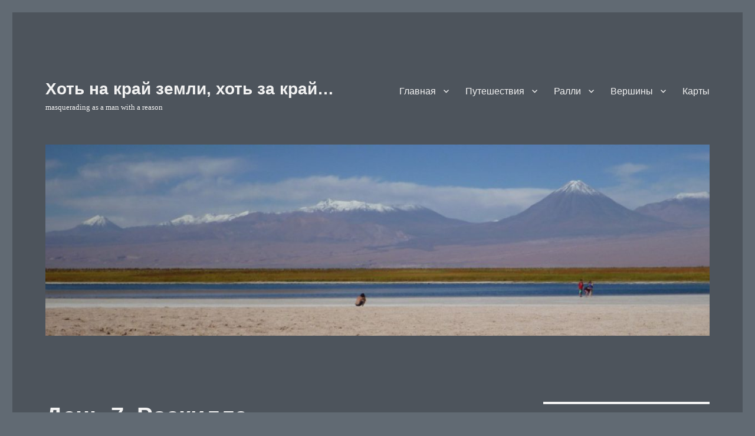

--- FILE ---
content_type: text/html; charset=UTF-8
request_url: https://pavelfyodorov.ru/2012/08/20/den-7-roskille/
body_size: 20709
content:
<!DOCTYPE html>
<html lang="ru-RU" class="no-js">
<head>
	<meta charset="UTF-8">
	<meta name="viewport" content="width=device-width, initial-scale=1.0">
	<link rel="profile" href="https://gmpg.org/xfn/11">
		<link rel="pingback" href="https://pavelfyodorov.ru/xmlrpc.php">
		<script>
(function(html){html.className = html.className.replace(/\bno-js\b/,'js')})(document.documentElement);
//# sourceURL=twentysixteen_javascript_detection
</script>
<title>День 7. Роскилле &#8212; Хоть на край земли, хоть за край&#8230;</title>
<meta name='robots' content='max-image-preview:large' />
<link rel="alternate" type="application/rss+xml" title="Хоть на край земли, хоть за край... &raquo; Лента" href="https://pavelfyodorov.ru/feed/" />
<link rel="alternate" type="application/rss+xml" title="Хоть на край земли, хоть за край... &raquo; Лента комментариев" href="https://pavelfyodorov.ru/comments/feed/" />
<link rel="alternate" type="application/rss+xml" title="Хоть на край земли, хоть за край... &raquo; Лента комментариев к &laquo;День 7. Роскилле&raquo;" href="https://pavelfyodorov.ru/2012/08/20/den-7-roskille/feed/" />
<link rel="alternate" title="oEmbed (JSON)" type="application/json+oembed" href="https://pavelfyodorov.ru/wp-json/oembed/1.0/embed?url=https%3A%2F%2Fpavelfyodorov.ru%2F2012%2F08%2F20%2Fden-7-roskille%2F" />
<link rel="alternate" title="oEmbed (XML)" type="text/xml+oembed" href="https://pavelfyodorov.ru/wp-json/oembed/1.0/embed?url=https%3A%2F%2Fpavelfyodorov.ru%2F2012%2F08%2F20%2Fden-7-roskille%2F&#038;format=xml" />
		<!-- This site uses the Google Analytics by MonsterInsights plugin v9.11.1 - Using Analytics tracking - https://www.monsterinsights.com/ -->
							<script src="//www.googletagmanager.com/gtag/js?id=G-RZ353RVJ76"  data-cfasync="false" data-wpfc-render="false" async></script>
			<script data-cfasync="false" data-wpfc-render="false">
				var mi_version = '9.11.1';
				var mi_track_user = true;
				var mi_no_track_reason = '';
								var MonsterInsightsDefaultLocations = {"page_location":"https:\/\/pavelfyodorov.ru\/2012\/08\/20\/den-7-roskille\/"};
								if ( typeof MonsterInsightsPrivacyGuardFilter === 'function' ) {
					var MonsterInsightsLocations = (typeof MonsterInsightsExcludeQuery === 'object') ? MonsterInsightsPrivacyGuardFilter( MonsterInsightsExcludeQuery ) : MonsterInsightsPrivacyGuardFilter( MonsterInsightsDefaultLocations );
				} else {
					var MonsterInsightsLocations = (typeof MonsterInsightsExcludeQuery === 'object') ? MonsterInsightsExcludeQuery : MonsterInsightsDefaultLocations;
				}

								var disableStrs = [
										'ga-disable-G-RZ353RVJ76',
									];

				/* Function to detect opted out users */
				function __gtagTrackerIsOptedOut() {
					for (var index = 0; index < disableStrs.length; index++) {
						if (document.cookie.indexOf(disableStrs[index] + '=true') > -1) {
							return true;
						}
					}

					return false;
				}

				/* Disable tracking if the opt-out cookie exists. */
				if (__gtagTrackerIsOptedOut()) {
					for (var index = 0; index < disableStrs.length; index++) {
						window[disableStrs[index]] = true;
					}
				}

				/* Opt-out function */
				function __gtagTrackerOptout() {
					for (var index = 0; index < disableStrs.length; index++) {
						document.cookie = disableStrs[index] + '=true; expires=Thu, 31 Dec 2099 23:59:59 UTC; path=/';
						window[disableStrs[index]] = true;
					}
				}

				if ('undefined' === typeof gaOptout) {
					function gaOptout() {
						__gtagTrackerOptout();
					}
				}
								window.dataLayer = window.dataLayer || [];

				window.MonsterInsightsDualTracker = {
					helpers: {},
					trackers: {},
				};
				if (mi_track_user) {
					function __gtagDataLayer() {
						dataLayer.push(arguments);
					}

					function __gtagTracker(type, name, parameters) {
						if (!parameters) {
							parameters = {};
						}

						if (parameters.send_to) {
							__gtagDataLayer.apply(null, arguments);
							return;
						}

						if (type === 'event') {
														parameters.send_to = monsterinsights_frontend.v4_id;
							var hookName = name;
							if (typeof parameters['event_category'] !== 'undefined') {
								hookName = parameters['event_category'] + ':' + name;
							}

							if (typeof MonsterInsightsDualTracker.trackers[hookName] !== 'undefined') {
								MonsterInsightsDualTracker.trackers[hookName](parameters);
							} else {
								__gtagDataLayer('event', name, parameters);
							}
							
						} else {
							__gtagDataLayer.apply(null, arguments);
						}
					}

					__gtagTracker('js', new Date());
					__gtagTracker('set', {
						'developer_id.dZGIzZG': true,
											});
					if ( MonsterInsightsLocations.page_location ) {
						__gtagTracker('set', MonsterInsightsLocations);
					}
										__gtagTracker('config', 'G-RZ353RVJ76', {"forceSSL":"true","link_attribution":"true"} );
										window.gtag = __gtagTracker;										(function () {
						/* https://developers.google.com/analytics/devguides/collection/analyticsjs/ */
						/* ga and __gaTracker compatibility shim. */
						var noopfn = function () {
							return null;
						};
						var newtracker = function () {
							return new Tracker();
						};
						var Tracker = function () {
							return null;
						};
						var p = Tracker.prototype;
						p.get = noopfn;
						p.set = noopfn;
						p.send = function () {
							var args = Array.prototype.slice.call(arguments);
							args.unshift('send');
							__gaTracker.apply(null, args);
						};
						var __gaTracker = function () {
							var len = arguments.length;
							if (len === 0) {
								return;
							}
							var f = arguments[len - 1];
							if (typeof f !== 'object' || f === null || typeof f.hitCallback !== 'function') {
								if ('send' === arguments[0]) {
									var hitConverted, hitObject = false, action;
									if ('event' === arguments[1]) {
										if ('undefined' !== typeof arguments[3]) {
											hitObject = {
												'eventAction': arguments[3],
												'eventCategory': arguments[2],
												'eventLabel': arguments[4],
												'value': arguments[5] ? arguments[5] : 1,
											}
										}
									}
									if ('pageview' === arguments[1]) {
										if ('undefined' !== typeof arguments[2]) {
											hitObject = {
												'eventAction': 'page_view',
												'page_path': arguments[2],
											}
										}
									}
									if (typeof arguments[2] === 'object') {
										hitObject = arguments[2];
									}
									if (typeof arguments[5] === 'object') {
										Object.assign(hitObject, arguments[5]);
									}
									if ('undefined' !== typeof arguments[1].hitType) {
										hitObject = arguments[1];
										if ('pageview' === hitObject.hitType) {
											hitObject.eventAction = 'page_view';
										}
									}
									if (hitObject) {
										action = 'timing' === arguments[1].hitType ? 'timing_complete' : hitObject.eventAction;
										hitConverted = mapArgs(hitObject);
										__gtagTracker('event', action, hitConverted);
									}
								}
								return;
							}

							function mapArgs(args) {
								var arg, hit = {};
								var gaMap = {
									'eventCategory': 'event_category',
									'eventAction': 'event_action',
									'eventLabel': 'event_label',
									'eventValue': 'event_value',
									'nonInteraction': 'non_interaction',
									'timingCategory': 'event_category',
									'timingVar': 'name',
									'timingValue': 'value',
									'timingLabel': 'event_label',
									'page': 'page_path',
									'location': 'page_location',
									'title': 'page_title',
									'referrer' : 'page_referrer',
								};
								for (arg in args) {
																		if (!(!args.hasOwnProperty(arg) || !gaMap.hasOwnProperty(arg))) {
										hit[gaMap[arg]] = args[arg];
									} else {
										hit[arg] = args[arg];
									}
								}
								return hit;
							}

							try {
								f.hitCallback();
							} catch (ex) {
							}
						};
						__gaTracker.create = newtracker;
						__gaTracker.getByName = newtracker;
						__gaTracker.getAll = function () {
							return [];
						};
						__gaTracker.remove = noopfn;
						__gaTracker.loaded = true;
						window['__gaTracker'] = __gaTracker;
					})();
									} else {
										console.log("");
					(function () {
						function __gtagTracker() {
							return null;
						}

						window['__gtagTracker'] = __gtagTracker;
						window['gtag'] = __gtagTracker;
					})();
									}
			</script>
							<!-- / Google Analytics by MonsterInsights -->
		<style id='wp-img-auto-sizes-contain-inline-css'>
img:is([sizes=auto i],[sizes^="auto," i]){contain-intrinsic-size:3000px 1500px}
/*# sourceURL=wp-img-auto-sizes-contain-inline-css */
</style>
<style id='wp-emoji-styles-inline-css'>

	img.wp-smiley, img.emoji {
		display: inline !important;
		border: none !important;
		box-shadow: none !important;
		height: 1em !important;
		width: 1em !important;
		margin: 0 0.07em !important;
		vertical-align: -0.1em !important;
		background: none !important;
		padding: 0 !important;
	}
/*# sourceURL=wp-emoji-styles-inline-css */
</style>
<style id='wp-block-library-inline-css'>
:root{--wp-block-synced-color:#7a00df;--wp-block-synced-color--rgb:122,0,223;--wp-bound-block-color:var(--wp-block-synced-color);--wp-editor-canvas-background:#ddd;--wp-admin-theme-color:#007cba;--wp-admin-theme-color--rgb:0,124,186;--wp-admin-theme-color-darker-10:#006ba1;--wp-admin-theme-color-darker-10--rgb:0,107,160.5;--wp-admin-theme-color-darker-20:#005a87;--wp-admin-theme-color-darker-20--rgb:0,90,135;--wp-admin-border-width-focus:2px}@media (min-resolution:192dpi){:root{--wp-admin-border-width-focus:1.5px}}.wp-element-button{cursor:pointer}:root .has-very-light-gray-background-color{background-color:#eee}:root .has-very-dark-gray-background-color{background-color:#313131}:root .has-very-light-gray-color{color:#eee}:root .has-very-dark-gray-color{color:#313131}:root .has-vivid-green-cyan-to-vivid-cyan-blue-gradient-background{background:linear-gradient(135deg,#00d084,#0693e3)}:root .has-purple-crush-gradient-background{background:linear-gradient(135deg,#34e2e4,#4721fb 50%,#ab1dfe)}:root .has-hazy-dawn-gradient-background{background:linear-gradient(135deg,#faaca8,#dad0ec)}:root .has-subdued-olive-gradient-background{background:linear-gradient(135deg,#fafae1,#67a671)}:root .has-atomic-cream-gradient-background{background:linear-gradient(135deg,#fdd79a,#004a59)}:root .has-nightshade-gradient-background{background:linear-gradient(135deg,#330968,#31cdcf)}:root .has-midnight-gradient-background{background:linear-gradient(135deg,#020381,#2874fc)}:root{--wp--preset--font-size--normal:16px;--wp--preset--font-size--huge:42px}.has-regular-font-size{font-size:1em}.has-larger-font-size{font-size:2.625em}.has-normal-font-size{font-size:var(--wp--preset--font-size--normal)}.has-huge-font-size{font-size:var(--wp--preset--font-size--huge)}.has-text-align-center{text-align:center}.has-text-align-left{text-align:left}.has-text-align-right{text-align:right}.has-fit-text{white-space:nowrap!important}#end-resizable-editor-section{display:none}.aligncenter{clear:both}.items-justified-left{justify-content:flex-start}.items-justified-center{justify-content:center}.items-justified-right{justify-content:flex-end}.items-justified-space-between{justify-content:space-between}.screen-reader-text{border:0;clip-path:inset(50%);height:1px;margin:-1px;overflow:hidden;padding:0;position:absolute;width:1px;word-wrap:normal!important}.screen-reader-text:focus{background-color:#ddd;clip-path:none;color:#444;display:block;font-size:1em;height:auto;left:5px;line-height:normal;padding:15px 23px 14px;text-decoration:none;top:5px;width:auto;z-index:100000}html :where(.has-border-color){border-style:solid}html :where([style*=border-top-color]){border-top-style:solid}html :where([style*=border-right-color]){border-right-style:solid}html :where([style*=border-bottom-color]){border-bottom-style:solid}html :where([style*=border-left-color]){border-left-style:solid}html :where([style*=border-width]){border-style:solid}html :where([style*=border-top-width]){border-top-style:solid}html :where([style*=border-right-width]){border-right-style:solid}html :where([style*=border-bottom-width]){border-bottom-style:solid}html :where([style*=border-left-width]){border-left-style:solid}html :where(img[class*=wp-image-]){height:auto;max-width:100%}:where(figure){margin:0 0 1em}html :where(.is-position-sticky){--wp-admin--admin-bar--position-offset:var(--wp-admin--admin-bar--height,0px)}@media screen and (max-width:600px){html :where(.is-position-sticky){--wp-admin--admin-bar--position-offset:0px}}

/*# sourceURL=wp-block-library-inline-css */
</style><style id='global-styles-inline-css'>
:root{--wp--preset--aspect-ratio--square: 1;--wp--preset--aspect-ratio--4-3: 4/3;--wp--preset--aspect-ratio--3-4: 3/4;--wp--preset--aspect-ratio--3-2: 3/2;--wp--preset--aspect-ratio--2-3: 2/3;--wp--preset--aspect-ratio--16-9: 16/9;--wp--preset--aspect-ratio--9-16: 9/16;--wp--preset--color--black: #000000;--wp--preset--color--cyan-bluish-gray: #abb8c3;--wp--preset--color--white: #fff;--wp--preset--color--pale-pink: #f78da7;--wp--preset--color--vivid-red: #cf2e2e;--wp--preset--color--luminous-vivid-orange: #ff6900;--wp--preset--color--luminous-vivid-amber: #fcb900;--wp--preset--color--light-green-cyan: #7bdcb5;--wp--preset--color--vivid-green-cyan: #00d084;--wp--preset--color--pale-cyan-blue: #8ed1fc;--wp--preset--color--vivid-cyan-blue: #0693e3;--wp--preset--color--vivid-purple: #9b51e0;--wp--preset--color--dark-gray: #1a1a1a;--wp--preset--color--medium-gray: #686868;--wp--preset--color--light-gray: #e5e5e5;--wp--preset--color--blue-gray: #4d545c;--wp--preset--color--bright-blue: #007acc;--wp--preset--color--light-blue: #9adffd;--wp--preset--color--dark-brown: #402b30;--wp--preset--color--medium-brown: #774e24;--wp--preset--color--dark-red: #640c1f;--wp--preset--color--bright-red: #ff675f;--wp--preset--color--yellow: #ffef8e;--wp--preset--gradient--vivid-cyan-blue-to-vivid-purple: linear-gradient(135deg,rgb(6,147,227) 0%,rgb(155,81,224) 100%);--wp--preset--gradient--light-green-cyan-to-vivid-green-cyan: linear-gradient(135deg,rgb(122,220,180) 0%,rgb(0,208,130) 100%);--wp--preset--gradient--luminous-vivid-amber-to-luminous-vivid-orange: linear-gradient(135deg,rgb(252,185,0) 0%,rgb(255,105,0) 100%);--wp--preset--gradient--luminous-vivid-orange-to-vivid-red: linear-gradient(135deg,rgb(255,105,0) 0%,rgb(207,46,46) 100%);--wp--preset--gradient--very-light-gray-to-cyan-bluish-gray: linear-gradient(135deg,rgb(238,238,238) 0%,rgb(169,184,195) 100%);--wp--preset--gradient--cool-to-warm-spectrum: linear-gradient(135deg,rgb(74,234,220) 0%,rgb(151,120,209) 20%,rgb(207,42,186) 40%,rgb(238,44,130) 60%,rgb(251,105,98) 80%,rgb(254,248,76) 100%);--wp--preset--gradient--blush-light-purple: linear-gradient(135deg,rgb(255,206,236) 0%,rgb(152,150,240) 100%);--wp--preset--gradient--blush-bordeaux: linear-gradient(135deg,rgb(254,205,165) 0%,rgb(254,45,45) 50%,rgb(107,0,62) 100%);--wp--preset--gradient--luminous-dusk: linear-gradient(135deg,rgb(255,203,112) 0%,rgb(199,81,192) 50%,rgb(65,88,208) 100%);--wp--preset--gradient--pale-ocean: linear-gradient(135deg,rgb(255,245,203) 0%,rgb(182,227,212) 50%,rgb(51,167,181) 100%);--wp--preset--gradient--electric-grass: linear-gradient(135deg,rgb(202,248,128) 0%,rgb(113,206,126) 100%);--wp--preset--gradient--midnight: linear-gradient(135deg,rgb(2,3,129) 0%,rgb(40,116,252) 100%);--wp--preset--font-size--small: 13px;--wp--preset--font-size--medium: 20px;--wp--preset--font-size--large: 36px;--wp--preset--font-size--x-large: 42px;--wp--preset--spacing--20: 0.44rem;--wp--preset--spacing--30: 0.67rem;--wp--preset--spacing--40: 1rem;--wp--preset--spacing--50: 1.5rem;--wp--preset--spacing--60: 2.25rem;--wp--preset--spacing--70: 3.38rem;--wp--preset--spacing--80: 5.06rem;--wp--preset--shadow--natural: 6px 6px 9px rgba(0, 0, 0, 0.2);--wp--preset--shadow--deep: 12px 12px 50px rgba(0, 0, 0, 0.4);--wp--preset--shadow--sharp: 6px 6px 0px rgba(0, 0, 0, 0.2);--wp--preset--shadow--outlined: 6px 6px 0px -3px rgb(255, 255, 255), 6px 6px rgb(0, 0, 0);--wp--preset--shadow--crisp: 6px 6px 0px rgb(0, 0, 0);}:where(.is-layout-flex){gap: 0.5em;}:where(.is-layout-grid){gap: 0.5em;}body .is-layout-flex{display: flex;}.is-layout-flex{flex-wrap: wrap;align-items: center;}.is-layout-flex > :is(*, div){margin: 0;}body .is-layout-grid{display: grid;}.is-layout-grid > :is(*, div){margin: 0;}:where(.wp-block-columns.is-layout-flex){gap: 2em;}:where(.wp-block-columns.is-layout-grid){gap: 2em;}:where(.wp-block-post-template.is-layout-flex){gap: 1.25em;}:where(.wp-block-post-template.is-layout-grid){gap: 1.25em;}.has-black-color{color: var(--wp--preset--color--black) !important;}.has-cyan-bluish-gray-color{color: var(--wp--preset--color--cyan-bluish-gray) !important;}.has-white-color{color: var(--wp--preset--color--white) !important;}.has-pale-pink-color{color: var(--wp--preset--color--pale-pink) !important;}.has-vivid-red-color{color: var(--wp--preset--color--vivid-red) !important;}.has-luminous-vivid-orange-color{color: var(--wp--preset--color--luminous-vivid-orange) !important;}.has-luminous-vivid-amber-color{color: var(--wp--preset--color--luminous-vivid-amber) !important;}.has-light-green-cyan-color{color: var(--wp--preset--color--light-green-cyan) !important;}.has-vivid-green-cyan-color{color: var(--wp--preset--color--vivid-green-cyan) !important;}.has-pale-cyan-blue-color{color: var(--wp--preset--color--pale-cyan-blue) !important;}.has-vivid-cyan-blue-color{color: var(--wp--preset--color--vivid-cyan-blue) !important;}.has-vivid-purple-color{color: var(--wp--preset--color--vivid-purple) !important;}.has-black-background-color{background-color: var(--wp--preset--color--black) !important;}.has-cyan-bluish-gray-background-color{background-color: var(--wp--preset--color--cyan-bluish-gray) !important;}.has-white-background-color{background-color: var(--wp--preset--color--white) !important;}.has-pale-pink-background-color{background-color: var(--wp--preset--color--pale-pink) !important;}.has-vivid-red-background-color{background-color: var(--wp--preset--color--vivid-red) !important;}.has-luminous-vivid-orange-background-color{background-color: var(--wp--preset--color--luminous-vivid-orange) !important;}.has-luminous-vivid-amber-background-color{background-color: var(--wp--preset--color--luminous-vivid-amber) !important;}.has-light-green-cyan-background-color{background-color: var(--wp--preset--color--light-green-cyan) !important;}.has-vivid-green-cyan-background-color{background-color: var(--wp--preset--color--vivid-green-cyan) !important;}.has-pale-cyan-blue-background-color{background-color: var(--wp--preset--color--pale-cyan-blue) !important;}.has-vivid-cyan-blue-background-color{background-color: var(--wp--preset--color--vivid-cyan-blue) !important;}.has-vivid-purple-background-color{background-color: var(--wp--preset--color--vivid-purple) !important;}.has-black-border-color{border-color: var(--wp--preset--color--black) !important;}.has-cyan-bluish-gray-border-color{border-color: var(--wp--preset--color--cyan-bluish-gray) !important;}.has-white-border-color{border-color: var(--wp--preset--color--white) !important;}.has-pale-pink-border-color{border-color: var(--wp--preset--color--pale-pink) !important;}.has-vivid-red-border-color{border-color: var(--wp--preset--color--vivid-red) !important;}.has-luminous-vivid-orange-border-color{border-color: var(--wp--preset--color--luminous-vivid-orange) !important;}.has-luminous-vivid-amber-border-color{border-color: var(--wp--preset--color--luminous-vivid-amber) !important;}.has-light-green-cyan-border-color{border-color: var(--wp--preset--color--light-green-cyan) !important;}.has-vivid-green-cyan-border-color{border-color: var(--wp--preset--color--vivid-green-cyan) !important;}.has-pale-cyan-blue-border-color{border-color: var(--wp--preset--color--pale-cyan-blue) !important;}.has-vivid-cyan-blue-border-color{border-color: var(--wp--preset--color--vivid-cyan-blue) !important;}.has-vivid-purple-border-color{border-color: var(--wp--preset--color--vivid-purple) !important;}.has-vivid-cyan-blue-to-vivid-purple-gradient-background{background: var(--wp--preset--gradient--vivid-cyan-blue-to-vivid-purple) !important;}.has-light-green-cyan-to-vivid-green-cyan-gradient-background{background: var(--wp--preset--gradient--light-green-cyan-to-vivid-green-cyan) !important;}.has-luminous-vivid-amber-to-luminous-vivid-orange-gradient-background{background: var(--wp--preset--gradient--luminous-vivid-amber-to-luminous-vivid-orange) !important;}.has-luminous-vivid-orange-to-vivid-red-gradient-background{background: var(--wp--preset--gradient--luminous-vivid-orange-to-vivid-red) !important;}.has-very-light-gray-to-cyan-bluish-gray-gradient-background{background: var(--wp--preset--gradient--very-light-gray-to-cyan-bluish-gray) !important;}.has-cool-to-warm-spectrum-gradient-background{background: var(--wp--preset--gradient--cool-to-warm-spectrum) !important;}.has-blush-light-purple-gradient-background{background: var(--wp--preset--gradient--blush-light-purple) !important;}.has-blush-bordeaux-gradient-background{background: var(--wp--preset--gradient--blush-bordeaux) !important;}.has-luminous-dusk-gradient-background{background: var(--wp--preset--gradient--luminous-dusk) !important;}.has-pale-ocean-gradient-background{background: var(--wp--preset--gradient--pale-ocean) !important;}.has-electric-grass-gradient-background{background: var(--wp--preset--gradient--electric-grass) !important;}.has-midnight-gradient-background{background: var(--wp--preset--gradient--midnight) !important;}.has-small-font-size{font-size: var(--wp--preset--font-size--small) !important;}.has-medium-font-size{font-size: var(--wp--preset--font-size--medium) !important;}.has-large-font-size{font-size: var(--wp--preset--font-size--large) !important;}.has-x-large-font-size{font-size: var(--wp--preset--font-size--x-large) !important;}
/*# sourceURL=global-styles-inline-css */
</style>

<style id='classic-theme-styles-inline-css'>
/*! This file is auto-generated */
.wp-block-button__link{color:#fff;background-color:#32373c;border-radius:9999px;box-shadow:none;text-decoration:none;padding:calc(.667em + 2px) calc(1.333em + 2px);font-size:1.125em}.wp-block-file__button{background:#32373c;color:#fff;text-decoration:none}
/*# sourceURL=/wp-includes/css/classic-themes.min.css */
</style>
<link rel='stylesheet' id='social-widget-css' href='https://pavelfyodorov.ru/contenido/plugins/social-media-widget/social_widget.css?ver=6.9' media='all' />
<link rel='stylesheet' id='genericons-css' href='https://pavelfyodorov.ru/contenido/themes/twentysixteen/genericons/genericons.css?ver=20251101' media='all' />
<link rel='stylesheet' id='twentysixteen-style-css' href='https://pavelfyodorov.ru/contenido/themes/twentysixteen/style.css?ver=20251202' media='all' />
<style id='twentysixteen-style-inline-css'>

		/* Custom Page Background Color */
		.site {
			background-color: #4d545c;
		}

		mark,
		ins,
		button,
		button[disabled]:hover,
		button[disabled]:focus,
		input[type="button"],
		input[type="button"][disabled]:hover,
		input[type="button"][disabled]:focus,
		input[type="reset"],
		input[type="reset"][disabled]:hover,
		input[type="reset"][disabled]:focus,
		input[type="submit"],
		input[type="submit"][disabled]:hover,
		input[type="submit"][disabled]:focus,
		.menu-toggle.toggled-on,
		.menu-toggle.toggled-on:hover,
		.menu-toggle.toggled-on:focus,
		.pagination .prev,
		.pagination .next,
		.pagination .prev:hover,
		.pagination .prev:focus,
		.pagination .next:hover,
		.pagination .next:focus,
		.pagination .nav-links:before,
		.pagination .nav-links:after,
		.widget_calendar tbody a,
		.widget_calendar tbody a:hover,
		.widget_calendar tbody a:focus,
		.page-links a,
		.page-links a:hover,
		.page-links a:focus {
			color: #4d545c;
		}

		@media screen and (min-width: 56.875em) {
			.main-navigation ul ul li {
				background-color: #4d545c;
			}

			.main-navigation ul ul:after {
				border-top-color: #4d545c;
				border-bottom-color: #4d545c;
			}
		}
	

		/* Custom Link Color */
		.menu-toggle:hover,
		.menu-toggle:focus,
		a,
		.main-navigation a:hover,
		.main-navigation a:focus,
		.dropdown-toggle:hover,
		.dropdown-toggle:focus,
		.social-navigation a:hover:before,
		.social-navigation a:focus:before,
		.post-navigation a:hover .post-title,
		.post-navigation a:focus .post-title,
		.tagcloud a:hover,
		.tagcloud a:focus,
		.site-branding .site-title a:hover,
		.site-branding .site-title a:focus,
		.entry-title a:hover,
		.entry-title a:focus,
		.entry-footer a:hover,
		.entry-footer a:focus,
		.comment-metadata a:hover,
		.comment-metadata a:focus,
		.pingback .comment-edit-link:hover,
		.pingback .comment-edit-link:focus,
		.comment-reply-link,
		.comment-reply-link:hover,
		.comment-reply-link:focus,
		.required,
		.site-info a:hover,
		.site-info a:focus {
			color: #dddddd;
		}

		mark,
		ins,
		button:hover,
		button:focus,
		input[type="button"]:hover,
		input[type="button"]:focus,
		input[type="reset"]:hover,
		input[type="reset"]:focus,
		input[type="submit"]:hover,
		input[type="submit"]:focus,
		.pagination .prev:hover,
		.pagination .prev:focus,
		.pagination .next:hover,
		.pagination .next:focus,
		.widget_calendar tbody a,
		.page-links a:hover,
		.page-links a:focus {
			background-color: #dddddd;
		}

		input[type="date"]:focus,
		input[type="time"]:focus,
		input[type="datetime-local"]:focus,
		input[type="week"]:focus,
		input[type="month"]:focus,
		input[type="text"]:focus,
		input[type="email"]:focus,
		input[type="url"]:focus,
		input[type="password"]:focus,
		input[type="search"]:focus,
		input[type="tel"]:focus,
		input[type="number"]:focus,
		textarea:focus,
		.tagcloud a:hover,
		.tagcloud a:focus,
		.menu-toggle:hover,
		.menu-toggle:focus {
			border-color: #dddddd;
		}

		@media screen and (min-width: 56.875em) {
			.main-navigation li:hover > a,
			.main-navigation li.focus > a {
				color: #dddddd;
			}
		}
	

		/* Custom Main Text Color */
		body,
		blockquote cite,
		blockquote small,
		.main-navigation a,
		.menu-toggle,
		.dropdown-toggle,
		.social-navigation a,
		.post-navigation a,
		.pagination a:hover,
		.pagination a:focus,
		.widget-title a,
		.site-branding .site-title a,
		.entry-title a,
		.page-links > .page-links-title,
		.comment-author,
		.comment-reply-title small a:hover,
		.comment-reply-title small a:focus {
			color: #f2f2f2;
		}

		blockquote,
		.menu-toggle.toggled-on,
		.menu-toggle.toggled-on:hover,
		.menu-toggle.toggled-on:focus,
		.post-navigation,
		.post-navigation div + div,
		.pagination,
		.widget,
		.page-header,
		.page-links a,
		.comments-title,
		.comment-reply-title {
			border-color: #f2f2f2;
		}

		button,
		button[disabled]:hover,
		button[disabled]:focus,
		input[type="button"],
		input[type="button"][disabled]:hover,
		input[type="button"][disabled]:focus,
		input[type="reset"],
		input[type="reset"][disabled]:hover,
		input[type="reset"][disabled]:focus,
		input[type="submit"],
		input[type="submit"][disabled]:hover,
		input[type="submit"][disabled]:focus,
		.menu-toggle.toggled-on,
		.menu-toggle.toggled-on:hover,
		.menu-toggle.toggled-on:focus,
		.pagination:before,
		.pagination:after,
		.pagination .prev,
		.pagination .next,
		.page-links a {
			background-color: #f2f2f2;
		}

		/* Border Color */
		fieldset,
		pre,
		abbr,
		acronym,
		table,
		th,
		td,
		input[type="date"],
		input[type="time"],
		input[type="datetime-local"],
		input[type="week"],
		input[type="month"],
		input[type="text"],
		input[type="email"],
		input[type="url"],
		input[type="password"],
		input[type="search"],
		input[type="tel"],
		input[type="number"],
		textarea,
		.main-navigation li,
		.main-navigation .primary-menu,
		.menu-toggle,
		.dropdown-toggle:after,
		.social-navigation a,
		.image-navigation,
		.comment-navigation,
		.tagcloud a,
		.entry-content,
		.entry-summary,
		.page-links a,
		.page-links > span,
		.comment-list article,
		.comment-list .pingback,
		.comment-list .trackback,
		.comment-reply-link,
		.no-comments,
		.widecolumn .mu_register .mu_alert {
			border-color: rgba( 242, 242, 242, 0.2);
		}

		hr,
		code {
			background-color: rgba( 242, 242, 242, 0.2);
		}

		@media screen and (min-width: 56.875em) {
			.main-navigation ul ul,
			.main-navigation ul ul li {
				border-color: rgba( 242, 242, 242, 0.2);
			}

			.main-navigation ul ul:before {
				border-top-color: rgba( 242, 242, 242, 0.2);
				border-bottom-color: rgba( 242, 242, 242, 0.2);
			}
		}
	

		/* Custom Secondary Text Color */

		/**
		 * IE8 and earlier will drop any block with CSS3 selectors.
		 * Do not combine these styles with the next block.
		 */
		body:not(.search-results) .entry-summary {
			color: #f2f2f2;
		}

		blockquote,
		.post-password-form label,
		a:hover,
		a:focus,
		a:active,
		.post-navigation .meta-nav,
		.image-navigation,
		.comment-navigation,
		.widget_recent_entries .post-date,
		.widget_rss .rss-date,
		.widget_rss cite,
		.site-description,
		.author-bio,
		.entry-footer,
		.entry-footer a,
		.sticky-post,
		.taxonomy-description,
		.entry-caption,
		.comment-metadata,
		.pingback .edit-link,
		.comment-metadata a,
		.pingback .comment-edit-link,
		.comment-form label,
		.comment-notes,
		.comment-awaiting-moderation,
		.logged-in-as,
		.form-allowed-tags,
		.site-info,
		.site-info a,
		.wp-caption .wp-caption-text,
		.gallery-caption,
		.widecolumn label,
		.widecolumn .mu_register label {
			color: #f2f2f2;
		}

		.widget_calendar tbody a:hover,
		.widget_calendar tbody a:focus {
			background-color: #f2f2f2;
		}
	
/*# sourceURL=twentysixteen-style-inline-css */
</style>
<link rel='stylesheet' id='twentysixteen-block-style-css' href='https://pavelfyodorov.ru/contenido/themes/twentysixteen/css/blocks.css?ver=20240817' media='all' />
<script async='async' src="https://pavelfyodorov.ru/contenido/plugins/google-analytics-for-wordpress/assets/js/frontend-gtag.min.js?ver=9.11.1" id="monsterinsights-frontend-script-js" async data-wp-strategy="async"></script>
<script data-cfasync="false" data-wpfc-render="false" id='monsterinsights-frontend-script-js-extra'>var monsterinsights_frontend = {"js_events_tracking":"true","download_extensions":"doc,pdf,ppt,zip,xls,docx,pptx,xlsx","inbound_paths":"[{\"path\":\"\\\/recommend\\\/\",\"label\":\"affiliate\"}]","home_url":"https:\/\/pavelfyodorov.ru","hash_tracking":"false","v4_id":"G-RZ353RVJ76"};</script>
<script async='async' src="https://pavelfyodorov.ru/wp-includes/js/jquery/jquery.min.js?ver=3.7.1" id="jquery-core-js"></script>
<script async='async' src="https://pavelfyodorov.ru/wp-includes/js/jquery/jquery-migrate.min.js?ver=3.4.1" id="jquery-migrate-js"></script>
<script id="twentysixteen-script-js-extra">
var screenReaderText = {"expand":"\u0440\u0430\u0441\u043a\u0440\u044b\u0442\u044c \u0434\u043e\u0447\u0435\u0440\u043d\u0435\u0435 \u043c\u0435\u043d\u044e","collapse":"\u0441\u0432\u0435\u0440\u043d\u0443\u0442\u044c \u0434\u043e\u0447\u0435\u0440\u043d\u0435\u0435 \u043c\u0435\u043d\u044e"};
//# sourceURL=twentysixteen-script-js-extra
</script>
<script async='async' src="https://pavelfyodorov.ru/contenido/themes/twentysixteen/js/functions.js?ver=20230629" id="twentysixteen-script-js" defer data-wp-strategy="defer"></script>
<link rel="https://api.w.org/" href="https://pavelfyodorov.ru/wp-json/" /><link rel="alternate" title="JSON" type="application/json" href="https://pavelfyodorov.ru/wp-json/wp/v2/posts/410" /><link rel="EditURI" type="application/rsd+xml" title="RSD" href="https://pavelfyodorov.ru/xmlrpc.php?rsd" />
<meta name="generator" content="WordPress 6.9" />
<link rel="canonical" href="https://pavelfyodorov.ru/2012/08/20/den-7-roskille/" />
<link rel='shortlink' href='https://pavelfyodorov.ru/?p=410' />
<!-- All in one Favicon 4.8 --><link rel="icon" href="https://pavelfyodorov.ru/contenido/uploads/2019/01/stewieavatar_fav.png" type="image/png"/>
<style id="custom-background-css">
body.custom-background { background-color: #616a73; }
</style>
			<style id="wp-custom-css">
			.page-id-7395 .site-header {
	display: none;
}

.page-id-7395 .sidebar {
	display: none;
}

.page-id-7395 .site-footer {
	display: none;
}

.page-id-7395 .entry-title {
	display: none;
}
		</style>
		</head>

<body class="wp-singular post-template-default single single-post postid-410 single-format-standard custom-background wp-embed-responsive wp-theme-twentysixteen">

<div id="page" class="site">
	<div class="site-inner">
		<a class="skip-link screen-reader-text" href="#content">
			Перейти к содержимому		</a>

		<header id="masthead" class="site-header">
			<div class="site-header-main">
				<div class="site-branding">
											<p class="site-title"><a href="https://pavelfyodorov.ru/" rel="home" >Хоть на край земли, хоть за край&#8230;</a></p>
												<p class="site-description">masquerading as a man with a reason</p>
									</div><!-- .site-branding -->

									<button id="menu-toggle" class="menu-toggle">Меню</button>

					<div id="site-header-menu" class="site-header-menu">
													<nav id="site-navigation" class="main-navigation" aria-label="Основное меню">
								<div class="menu-menyu-1-container"><ul id="menu-menyu-1" class="primary-menu"><li id="menu-item-6687" class="fa-home menu-item menu-item-type-custom menu-item-object-custom menu-item-home menu-item-has-children menu-item-6687"><a href="http://pavelfyodorov.ru/">Главная</a>
<ul class="sub-menu">
	<li id="menu-item-6688" class="fa-thumbs-down menu-item menu-item-type-taxonomy menu-item-object-category menu-item-6688"><a href="https://pavelfyodorov.ru/category/shithappens/">Shit Happens</a></li>
	<li id="menu-item-6700" class="fa-rouble menu-item menu-item-type-taxonomy menu-item-object-category menu-item-6700"><a href="https://pavelfyodorov.ru/category/megalink/">МегаЛинк</a></li>
	<li id="menu-item-6698" class="fa-car menu-item menu-item-type-taxonomy menu-item-object-category menu-item-6698"><a href="https://pavelfyodorov.ru/category/largus/">Largus</a></li>
	<li id="menu-item-7363" class="menu-item menu-item-type-taxonomy menu-item-object-category menu-item-7363"><a href="https://pavelfyodorov.ru/category/outlander/">Outlander</a></li>
	<li id="menu-item-7404" class="menu-item menu-item-type-post_type menu-item-object-page menu-item-7404"><a href="https://pavelfyodorov.ru/embed-a-google-photos-album-picasa-style/">Web Photo Album HTML Embed</a></li>
</ul>
</li>
<li id="menu-item-6670" class="fa-globe menu-item menu-item-type-taxonomy menu-item-object-category menu-item-has-children menu-item-6670"><a href="https://pavelfyodorov.ru/category/travel/">Путешествия</a>
<ul class="sub-menu">
	<li id="menu-item-8313" class="menu-item menu-item-type-taxonomy menu-item-object-category menu-item-8313"><a href="https://pavelfyodorov.ru/category/minimotortw/">minimotoRTW</a></li>
	<li id="menu-item-6714" class="menu-item menu-item-type-taxonomy menu-item-object-category menu-item-6714"><a href="https://pavelfyodorov.ru/category/avstraliya-i-nz/">Австралия и НЗ</a></li>
	<li id="menu-item-6715" class="menu-item menu-item-type-taxonomy menu-item-object-category menu-item-6715"><a href="https://pavelfyodorov.ru/category/caribe1/">Карибы</a></li>
	<li id="menu-item-6705" class="menu-item menu-item-type-custom menu-item-object-custom menu-item-has-children menu-item-6705"><a>Южная Америка</a>
	<ul class="sub-menu">
		<li id="menu-item-6677" class="menu-item menu-item-type-taxonomy menu-item-object-category menu-item-6677"><a href="https://pavelfyodorov.ru/category/southamerica/">Южная Америка &#8212; 1</a></li>
		<li id="menu-item-6678" class="menu-item menu-item-type-taxonomy menu-item-object-category menu-item-6678"><a href="https://pavelfyodorov.ru/category/southamerica-2/">Южная Америка &#8212; 2</a></li>
		<li id="menu-item-6679" class="menu-item menu-item-type-taxonomy menu-item-object-category menu-item-6679"><a href="https://pavelfyodorov.ru/category/southamerica-3/">Южная Америка &#8212; 3</a></li>
		<li id="menu-item-6710" class="menu-item menu-item-type-taxonomy menu-item-object-category menu-item-6710"><a href="https://pavelfyodorov.ru/category/southamerica-4/">Южная Америка &#8212; 4</a></li>
	</ul>
</li>
	<li id="menu-item-6704" class="menu-item menu-item-type-custom menu-item-object-custom menu-item-has-children menu-item-6704"><a>Европа</a>
	<ul class="sub-menu">
		<li id="menu-item-6672" class="menu-item menu-item-type-taxonomy menu-item-object-category menu-item-6672"><a href="https://pavelfyodorov.ru/category/europe/">Европа &#8212; 1</a></li>
		<li id="menu-item-6673" class="menu-item menu-item-type-taxonomy menu-item-object-category current-post-ancestor current-menu-parent current-post-parent menu-item-6673"><a href="https://pavelfyodorov.ru/category/europe-2/">Европа &#8212; 2</a></li>
		<li id="menu-item-6685" class="menu-item menu-item-type-taxonomy menu-item-object-category menu-item-6685"><a href="https://pavelfyodorov.ru/category/europe-3/">Европа &#8212; 3</a></li>
		<li id="menu-item-7335" class="menu-item menu-item-type-taxonomy menu-item-object-category menu-item-7335"><a href="https://pavelfyodorov.ru/category/europe-4/">Europe &#8212; 4</a></li>
		<li id="menu-item-6699" class="menu-item menu-item-type-taxonomy menu-item-object-category menu-item-6699"><a href="https://pavelfyodorov.ru/category/yugoslavia/">Югославия</a></li>
		<li id="menu-item-6713" class="menu-item menu-item-type-taxonomy menu-item-object-category menu-item-6713"><a href="https://pavelfyodorov.ru/category/europe-4/">Европа с Майей</a></li>
		<li id="menu-item-7336" class="menu-item menu-item-type-taxonomy menu-item-object-category menu-item-7336"><a href="https://pavelfyodorov.ru/category/europe-5/">Europe &#8212; 5</a></li>
	</ul>
</li>
	<li id="menu-item-6707" class="menu-item menu-item-type-custom menu-item-object-custom menu-item-has-children menu-item-6707"><a>Юго-Восточная Азия</a>
	<ul class="sub-menu">
		<li id="menu-item-6680" class="menu-item menu-item-type-taxonomy menu-item-object-category menu-item-6680"><a href="https://pavelfyodorov.ru/category/southeastasia/">ЮВА &#8212; 1</a></li>
		<li id="menu-item-6681" class="menu-item menu-item-type-taxonomy menu-item-object-category menu-item-6681"><a href="https://pavelfyodorov.ru/category/southeastasia-2/">ЮВА &#8212; 2</a></li>
	</ul>
</li>
	<li id="menu-item-6706" class="menu-item menu-item-type-custom menu-item-object-custom menu-item-has-children menu-item-6706"><a>Центральная Америка</a>
	<ul class="sub-menu">
		<li id="menu-item-6671" class="menu-item menu-item-type-taxonomy menu-item-object-category menu-item-6671"><a href="https://pavelfyodorov.ru/category/centralamerica/">Центральная Америка &#8212; 1</a></li>
		<li id="menu-item-6686" class="menu-item menu-item-type-taxonomy menu-item-object-category menu-item-6686"><a href="https://pavelfyodorov.ru/category/centralamerica-2/">Центральная Америка &#8212; 2</a></li>
	</ul>
</li>
	<li id="menu-item-6708" class="menu-item menu-item-type-custom menu-item-object-custom menu-item-has-children menu-item-6708"><a>Ближний Восток</a>
	<ul class="sub-menu">
		<li id="menu-item-6675" class="menu-item menu-item-type-taxonomy menu-item-object-category menu-item-6675"><a href="https://pavelfyodorov.ru/category/middleeast/">Ближний Восток &#8212; 1</a></li>
		<li id="menu-item-6676" class="menu-item menu-item-type-taxonomy menu-item-object-category menu-item-6676"><a href="https://pavelfyodorov.ru/category/middleeast-2/">Ближний Восток &#8212; 2</a></li>
	</ul>
</li>
	<li id="menu-item-6674" class="menu-item menu-item-type-taxonomy menu-item-object-category menu-item-6674"><a href="https://pavelfyodorov.ru/category/japan/">Япония</a></li>
	<li id="menu-item-6709" class="menu-item menu-item-type-custom menu-item-object-custom menu-item-has-children menu-item-6709"><a>Африка</a>
	<ul class="sub-menu">
		<li id="menu-item-6696" class="menu-item menu-item-type-taxonomy menu-item-object-category menu-item-6696"><a href="https://pavelfyodorov.ru/category/africa-1/">Африка &#8212; 1</a></li>
		<li id="menu-item-6701" class="menu-item menu-item-type-taxonomy menu-item-object-category menu-item-6701"><a href="https://pavelfyodorov.ru/category/africa-2/">Африка &#8212; 2</a></li>
		<li id="menu-item-6716" class="menu-item menu-item-type-taxonomy menu-item-object-category menu-item-6716"><a href="https://pavelfyodorov.ru/category/africa-3/">Африка &#8212; 3</a></li>
		<li id="menu-item-7230" class="menu-item menu-item-type-taxonomy menu-item-object-category menu-item-7230"><a href="https://pavelfyodorov.ru/category/africa-4/">Африка &#8212; 4</a></li>
	</ul>
</li>
	<li id="menu-item-6871" class="menu-item menu-item-type-taxonomy menu-item-object-category menu-item-6871"><a href="https://pavelfyodorov.ru/category/centralasia/">Средняя Азия</a></li>
</ul>
</li>
<li id="menu-item-6689" class="fa-motorcycle menu-item menu-item-type-taxonomy menu-item-object-category menu-item-has-children menu-item-6689"><a href="https://pavelfyodorov.ru/category/rally/">Ралли</a>
<ul class="sub-menu">
	<li id="menu-item-6691" class="fa-star menu-item menu-item-type-taxonomy menu-item-object-category menu-item-6691"><a href="https://pavelfyodorov.ru/category/rm2005/">Rally Mongolia 2005</a></li>
	<li id="menu-item-6692" class="menu-item menu-item-type-taxonomy menu-item-object-category menu-item-6692"><a href="https://pavelfyodorov.ru/category/rm2006/">Rally Mongolia 2006</a></li>
	<li id="menu-item-6690" class="menu-item menu-item-type-taxonomy menu-item-object-category menu-item-6690"><a href="https://pavelfyodorov.ru/category/dakar2007/">Dakar 2007</a></li>
	<li id="menu-item-6693" class="fa-star menu-item menu-item-type-taxonomy menu-item-object-category menu-item-6693"><a href="https://pavelfyodorov.ru/category/rm2007/">Rally Mongolia 2007</a></li>
	<li id="menu-item-6694" class="menu-item menu-item-type-taxonomy menu-item-object-category menu-item-6694"><a href="https://pavelfyodorov.ru/category/rm2008/">Rally Mongolia 2008</a></li>
	<li id="menu-item-6695" class="menu-item menu-item-type-taxonomy menu-item-object-category menu-item-6695"><a href="https://pavelfyodorov.ru/category/rm2011/">Rally Mongolia 2011</a></li>
</ul>
</li>
<li id="menu-item-6682" class="fa-snowflake-o menu-item menu-item-type-taxonomy menu-item-object-category menu-item-has-children menu-item-6682"><a href="https://pavelfyodorov.ru/category/7summits/">Вершины</a>
<ul class="sub-menu">
	<li id="menu-item-6683" class="menu-item menu-item-type-taxonomy menu-item-object-category menu-item-6683"><a href="https://pavelfyodorov.ru/category/aconcagua/">Аконкагуа &#8212; 1</a></li>
	<li id="menu-item-6684" class="menu-item menu-item-type-taxonomy menu-item-object-category menu-item-6684"><a href="https://pavelfyodorov.ru/category/aconcagua-2/">Аконкагуа &#8212; 2</a></li>
	<li id="menu-item-6702" class="fa-star menu-item menu-item-type-taxonomy menu-item-object-category menu-item-6702"><a href="https://pavelfyodorov.ru/category/kilimanjaro/">Килиманджаро</a></li>
	<li id="menu-item-6703" class="menu-item menu-item-type-taxonomy menu-item-object-category menu-item-6703"><a href="https://pavelfyodorov.ru/category/elbrus/">Эльбрус &#8212; 1</a></li>
	<li id="menu-item-6711" class="fa-star menu-item menu-item-type-taxonomy menu-item-object-category menu-item-6711"><a href="https://pavelfyodorov.ru/category/aconcagua-3/">Аконкагуа &#8212; 3</a></li>
	<li id="menu-item-6712" class="fa-star menu-item menu-item-type-taxonomy menu-item-object-category menu-item-6712"><a href="https://pavelfyodorov.ru/category/elbrus2/">Эльбрус &#8212; 2</a></li>
	<li id="menu-item-7359" class="menu-item menu-item-type-taxonomy menu-item-object-category menu-item-7359"><a href="https://pavelfyodorov.ru/category/lenin-1/">Ленин &#8212; 1</a></li>
</ul>
</li>
<li id="menu-item-6697" class="fa-globe menu-item menu-item-type-post_type menu-item-object-page menu-item-6697"><a href="https://pavelfyodorov.ru/karta/">Карты</a></li>
</ul></div>							</nav><!-- .main-navigation -->
						
											</div><!-- .site-header-menu -->
							</div><!-- .site-header-main -->

											<div class="header-image">
					<a href="https://pavelfyodorov.ru/" rel="home" >
						<img src="https://pavelfyodorov.ru/contenido/uploads/2015/01/cropped-cropped-P10107331.jpg" width="1200" height="345" alt="Хоть на край земли, хоть за край&#8230;" sizes="(max-width: 709px) 85vw, (max-width: 909px) 81vw, (max-width: 1362px) 88vw, 1200px" srcset="https://pavelfyodorov.ru/contenido/uploads/2015/01/cropped-cropped-P10107331.jpg 1200w, https://pavelfyodorov.ru/contenido/uploads/2015/01/cropped-cropped-P10107331-300x86.jpg 300w, https://pavelfyodorov.ru/contenido/uploads/2015/01/cropped-cropped-P10107331-768x221.jpg 768w, https://pavelfyodorov.ru/contenido/uploads/2015/01/cropped-cropped-P10107331-1024x294.jpg 1024w" decoding="async" fetchpriority="high" />					</a>
				</div><!-- .header-image -->
					</header><!-- .site-header -->

		<div id="content" class="site-content">

<div id="primary" class="content-area">
	<main id="main" class="site-main">
		
<article id="post-410" class="post-410 post type-post status-publish format-standard hentry category-europe-2">
	<header class="entry-header">
		<h1 class="entry-title">День 7. Роскилле</h1>	</header><!-- .entry-header -->

	
	
	<div class="entry-content">
		<p><a href="https://picasaweb.google.com/103328110768731455293/DenmarkRoskilde?authuser=0&amp;feat=embedwebsite"><img decoding="async" src="https://lh6.googleusercontent.com/-asvE-41eFdM/UDaghyTx_bE/AAAAAAABXxQ/D-vuwse41z0/s160-c/DenmarkRoskilde.jpg" alt="" /></a></p>
<p><a href="https://picasaweb.google.com/103328110768731455293/DenmarkRoskilde?authuser=0&amp;feat=embedwebsite">Denmark &#8212; Roskilde</a></p>
<p>Трамбую в дневной рюкзак всё, что потребуется для трёхдневного броска в Исландию. Традиционный литр кофе. Прощаюсь с хозяйкой, договариваюсь бросить у неё большой рюкзак, та не против, даже разрешает оставить ключ от квартиры. Уже на выходе вручает дебютный альбом своей дочери. Она, оказывается, у неё музыкант, поэт и композитор. Альбом позже выложу, мне понравился.</p>
<p>По пути в Роскилле увидел, как сосед-американец показал контролёру&#8230; аналогичный моему EUrail Pass. Расспросил, оказалось, что в Дании (и только в Дании), можно было его юзать для проезда в пригородных S-tog&#8217;ах. Чёрт побери! Я с этими проездами впух как минимум рубля на два. Плюс для музеев можно было купить Copenhagen Card, но это надо было понять, что музеев будет много, это раз, и два &#8212; что средняя цена музея в Дании &#8212; 600 рублей. А карта на три дня стоит 2800. Короче, вера в себя как опытного путешественника у меня сильно пошатнулась. Век живи, короче, век учись. Ага, и читай килограммовый LP, который я таскать таскаю, а заглядывать &#8212; не заглядываю. Блин!</p>
<p><a href="https://picasaweb.google.com/lh/photo/zqm0hkxXY-95axekk0kTOdMTjNZETYmyPJy0liipFm0?feat=embedwebsite"><img decoding="async" src="https://lh6.googleusercontent.com/-5OV9v3wyf1w/UDagra-SqdI/AAAAAAABXxA/G03y0_Y_A9w/s400/IMG_4525.JPG" alt="" /></a></p>
<p>Альбом: <a href="https://picasaweb.google.com/103328110768731455293/DenmarkRoskilde?authuser=0&amp;feat=embedwebsite">Denmark &#8212; Roskilde</a></p>
<p>В Роскилле, помимо ежегодного рок-фестиваля, есть пара знаменитых объектов. Кирха, занесённая в список Всемирного наследия (название уже позабыл, впишу позже), там похоронены датские короли и королевы &#8212; Роскилле долгое время был столицей Дании. И Музей лодок викингов. Всё &#8212; интересно и познавательно, особенно про лодки. Показан процесс реставрации. Самодельные экспонаты делаются мало того, что по технологиям викингов, так ещё и непременно теми же инструментами. Всё &#8212; в натуральную величину. Невольно представляешь, что должен был ощущать человек в такой откровенно утлой посудине посреди океана. И не можешь представить.</p>
<p><a href="https://picasaweb.google.com/lh/photo/-3faNxWKQDQUoEJ3xbAaEtMTjNZETYmyPJy0liipFm0?feat=embedwebsite"><img decoding="async" src="https://lh5.googleusercontent.com/-KDBTpWGdsco/UDag7pe8F3I/AAAAAAABXzg/Mu9ZLl5mAbk/s400/IMG_4548.JPG" alt="" /></a></p>
<p>Альбом: <a href="https://picasaweb.google.com/103328110768731455293/DenmarkRoskilde?authuser=0&amp;feat=embedwebsite">Denmark &#8212; Roskilde</a></p>
<p>Оставшегося до самолёта времени хватило, чтобы штурмануть ещё одну кирху, с винтовой лестницей снаружи (!) шпиля. Прикололо, что под конец лестница не просто так кончилась, а становилась всё уже и уже, и потом исчезла:) Нащёлкал сверху видов Копенгагена.</p>
<p><a href="https://picasaweb.google.com/lh/photo/B9CF88AoIholVsAh7on34tMTjNZETYmyPJy0liipFm0?feat=embedwebsite"><img decoding="async" src="https://lh5.googleusercontent.com/-VBMbPigV81k/UDQAHUjfAVI/AAAAAAABXnE/oUnnx9gxBbE/s400/IMG_4570.JPG" alt="" /></a></p>
<p>Альбом: <a href="https://picasaweb.google.com/103328110768731455293/DenmarkCopenhagen?authuser=0&amp;feat=embedwebsite">Denmark &#8212; Copenhagen</a></p>
<p><a href="https://picasaweb.google.com/lh/photo/mpBjtx5NFAfmnBdgLABtb9MTjNZETYmyPJy0liipFm0?feat=embedwebsite"><img decoding="async" src="https://lh3.googleusercontent.com/-CXURUmoEbjE/UDQAIj5YyWI/AAAAAAABXnM/vEkGUwMKrwk/s400/IMG_4571.JPG" alt="" /></a></p>
<p>Альбом: <a href="https://picasaweb.google.com/103328110768731455293/DenmarkCopenhagen?authuser=0&amp;feat=embedwebsite">Denmark &#8212; Copenhagen</a></p>
<p><a href="https://picasaweb.google.com/lh/photo/DSeb0vNvCHgZGzLWpLkUF9MTjNZETYmyPJy0liipFm0?feat=embedwebsite"><img decoding="async" src="https://lh5.googleusercontent.com/-Ythw6CC61fE/UDQAKx198XI/AAAAAAABXnc/2sBE3Gh3ii0/s400/IMG_4573.JPG" alt="" /></a></p>
<p>Альбом: <a href="https://picasaweb.google.com/103328110768731455293/DenmarkCopenhagen?authuser=0&amp;feat=embedwebsite">Denmark &#8212; Copenhagen</a></p>
<p><a href="https://picasaweb.google.com/lh/photo/s0eSDcxoxNb8tp6KWItDZdMTjNZETYmyPJy0liipFm0?feat=embedwebsite"><img decoding="async" src="https://lh4.googleusercontent.com/-WFV0bhW1FV4/UDQAMhR9k-I/AAAAAAABXnk/JnUjdy2AE38/s400/IMG_4575.JPG" alt="" /></a></p>
<p>Альбом: <a href="https://picasaweb.google.com/103328110768731455293/DenmarkCopenhagen?authuser=0&amp;feat=embedwebsite">Denmark &#8212; Copenhagen</a></p>
<p>Сгонял до квартиры опять &#8212; время ещё навалом, решил забрать пресловутый проездной, чтобы по возвращении сэкономить на нём хотя бы 700 рублей. Вернулся на вокзал, сел в поезд до аэропорта. Успел выпить кофейку в старбаксе, погрузился в самолёт и был таков. Дания, до скорого!</p>
<p>Привет, Исландия! Лететь три часа, не успел оглянуться &#8212; уже и прилетели. Уже далеко за полночь разбудил хозяина, тот проводил до комнаты. Комната &#8212; в цокольном этаже трёхэтажки, какая-то странная смесь общежития и нормального дома. Единственная попа &#8212; нет интернета, всё остальное в наличии. Ну и ладно.</p>
<p>&nbsp;</p>
	</div><!-- .entry-content -->

	<footer class="entry-footer">
		<span class="byline"><img alt='' src='https://secure.gravatar.com/avatar/f0396257df0a3fd5d5353242f30a0aeccc2b5522a026c28416079c6002a97c02?s=49&#038;r=g' srcset='https://secure.gravatar.com/avatar/f0396257df0a3fd5d5353242f30a0aeccc2b5522a026c28416079c6002a97c02?s=98&#038;r=g 2x' class='avatar avatar-49 photo' height='49' width='49' decoding='async'/><span class="screen-reader-text">Автор </span><span class="author vcard"><a class="url fn n" href="https://pavelfyodorov.ru/author/pablo75rus/">pablo75rus</a></span></span><span class="posted-on"><span class="screen-reader-text">Опубликовано </span><a href="https://pavelfyodorov.ru/2012/08/20/den-7-roskille/" rel="bookmark"><time class="entry-date published updated" datetime="2012-08-20T12:00:00+10:00">20.08.2012</time></a></span><span class="cat-links"><span class="screen-reader-text">Рубрики </span><a href="https://pavelfyodorov.ru/category/europe-2/" rel="category tag">Europe - 2</a></span>			</footer><!-- .entry-footer -->
</article><!-- #post-410 -->

<div id="comments" class="comments-area">

	
	
		<div id="respond" class="comment-respond">
		<h2 id="reply-title" class="comment-reply-title">Добавить комментарий <small><a rel="nofollow" id="cancel-comment-reply-link" href="/2012/08/20/den-7-roskille/#respond" style="display:none;">Отменить ответ</a></small></h2><form action="https://pavelfyodorov.ru/wp-comments-post.php" method="post" id="commentform" class="comment-form"><p class="comment-notes"><span id="email-notes">Ваш адрес email не будет опубликован.</span> <span class="required-field-message">Обязательные поля помечены <span class="required">*</span></span></p><p class="comment-form-comment"><label for="comment">Комментарий <span class="required">*</span></label> <textarea id="comment" name="comment" cols="45" rows="8" maxlength="65525" required></textarea></p><p class="comment-form-author"><label for="author">Имя <span class="required">*</span></label> <input id="author" name="author" type="text" value="" size="30" maxlength="245" autocomplete="name" required /></p>
<p class="comment-form-email"><label for="email">Email <span class="required">*</span></label> <input id="email" name="email" type="email" value="" size="30" maxlength="100" aria-describedby="email-notes" autocomplete="email" required /></p>
<p class="comment-form-url"><label for="url">Сайт</label> <input id="url" name="url" type="url" value="" size="30" maxlength="200" autocomplete="url" /></p>
<p class="form-submit"><input name="submit" type="submit" id="submit" class="submit" value="Отправить комментарий" /> <input type='hidden' name='comment_post_ID' value='410' id='comment_post_ID' />
<input type='hidden' name='comment_parent' id='comment_parent' value='0' />
</p><input type="hidden" id="killer_value" name="killer_value" value="f340f1b1f65b6df5b5e3f94d95b11daf"/></form>	</div><!-- #respond -->
	
</div><!-- .comments-area -->

	<nav class="navigation post-navigation" aria-label="Записи">
		<h2 class="screen-reader-text">Навигация по записям</h2>
		<div class="nav-links"><div class="nav-previous"><a href="https://pavelfyodorov.ru/2012/08/19/den-6-elsinor-luiziana/" rel="prev"><span class="meta-nav" aria-hidden="true">Назад</span> <span class="screen-reader-text">Предыдущая запись:</span> <span class="post-title">День 6. Эльсинор &#8212; Луизиана</span></a></div><div class="nav-next"><a href="https://pavelfyodorov.ru/2012/08/21/den-8-reykyavik/" rel="next"><span class="meta-nav" aria-hidden="true">Далее</span> <span class="screen-reader-text">Следующая запись:</span> <span class="post-title">День 8. Рейкьявик</span></a></div></div>
	</nav>
	</main><!-- .site-main -->

	
</div><!-- .content-area -->


	<aside id="secondary" class="sidebar widget-area">
		<section id="search-2" class="widget widget_search">
<form role="search" method="get" class="search-form" action="https://pavelfyodorov.ru/">
	<label>
		<span class="screen-reader-text">
			Искать:		</span>
		<input type="search" class="search-field" placeholder="Поиск&hellip;" value="" name="s" />
	</label>
	<button type="submit" class="search-submit"><span class="screen-reader-text">
		Поиск	</span></button>
</form>
</section><section id="media_image-2" class="widget widget_media_image"><h2 class="widget-title">Мой провайдер!</h2><a href="https://megalink.ru"><img width="300" height="86" src="https://pavelfyodorov.ru/contenido/uploads/2016/05/ML-logo-new-300x86.png" class="image wp-image-5677  attachment-medium size-medium" alt="" style="max-width: 100%; height: auto;" decoding="async" loading="lazy" srcset="https://pavelfyodorov.ru/contenido/uploads/2016/05/ML-logo-new-300x86.png 300w, https://pavelfyodorov.ru/contenido/uploads/2016/05/ML-logo-new.png 500w" sizes="auto, (max-width: 300px) 85vw, 300px" /></a></section><section id="social-widget-2" class="widget Social_Widget"><h2 class="widget-title">Соцсети</h2><div class="socialmedia-buttons smw_left"><a href="https://www.facebook.com/pablo75rus" rel="nofollow" target="_blank"><img width="32" height="32" src="https://pavelfyodorov.ru/contenido/plugins/social-media-widget/images/default/32/facebook.png" 
				alt=" Facebook" 
				title=" Facebook" style="opacity: 0.8; -moz-opacity: 0.8;" class="fade" /></a><a href="https://www.instagram.com/pablo75rus/" rel="nofollow" target="_blank"><img width="32" height="32" src="https://pavelfyodorov.ru/contenido/plugins/social-media-widget/images/default/32/instagram.png" 
				alt=" Instagram" 
				title=" Instagram" style="opacity: 0.8; -moz-opacity: 0.8;" class="fade" /></a><a href="https://www.youtube.com/@minimotoRTW" rel="nofollow" target="_blank"><img width="32" height="32" src="https://pavelfyodorov.ru/contenido/plugins/social-media-widget/images/default/32/youtube.png" 
				alt=" YouTube" 
				title=" YouTube" style="opacity: 0.8; -moz-opacity: 0.8;" class="fade" /></a><a href="https://www.goodreads.com/user/show/27875180-pavel-fyodorov" rel="nofollow" target="_blank"><img width="32" height="32" src="https://pavelfyodorov.ru/contenido/plugins/social-media-widget/images/default/32/goodreads.png" 
				alt=" Goodreads" 
				title=" Goodreads" style="opacity: 0.8; -moz-opacity: 0.8;" class="fade" /></a><a href="https://www.imdb.com/list/ls029756522/" rel="nofollow" target="_blank"><img width="32" height="32" src="https://pavelfyodorov.ru/contenido/plugins/social-media-widget/images/default/32/imdb.png" 
				alt=" IMDb" 
				title=" IMDb" style="opacity: 0.8; -moz-opacity: 0.8;" class="fade" /></a><a href="https://www.polarsteps.com/pablo75rus" rel="nofollow" target="_blank"><img width="32" height="32" src="https://pavelfyodorov.ru/contenido/uploads/2019/09/polarsteps_icon.png" 
				alt=" Polarsteps" 
				title=" Polarsteps" style="opacity: 0.8; -moz-opacity: 0.8;" class="fade" /></a></div></section><section id="tag_cloud-2" class="widget widget_tag_cloud"><h2 class="widget-title">Метки</h2><nav aria-label="Метки"><div class="tagcloud"><ul class='wp-tag-cloud' role='list'>
	<li><a href="https://pavelfyodorov.ru/tag/largusthroughmongolia/" class="tag-cloud-link tag-link-39 tag-link-position-1" style="font-size: 1em;" aria-label="#LargusThroughMongolia (2 элемента)">#LargusThroughMongolia<span class="tag-link-count"> (2)</span></a></li>
	<li><a href="https://pavelfyodorov.ru/tag/largusedetnaaltay/" class="tag-cloud-link tag-link-38 tag-link-position-2" style="font-size: 1em;" aria-label="#ЛаргусЕдетНаАлтай (11 элементов)">#ЛаргусЕдетНаАлтай<span class="tag-link-count"> (11)</span></a></li>
	<li><a href="https://pavelfyodorov.ru/tag/nalarguseskvozmongoliyu/" class="tag-cloud-link tag-link-40 tag-link-position-3" style="font-size: 1em;" aria-label="#НаЛаргусеСквозьМонголию (2 элемента)">#НаЛаргусеСквозьМонголию<span class="tag-link-count"> (2)</span></a></li>
	<li><a href="https://pavelfyodorov.ru/tag/ait-benhaddu/" class="tag-cloud-link tag-link-57 tag-link-position-4" style="font-size: 1em;" aria-label="аит бенхадду (1 элемент)">аит бенхадду<span class="tag-link-count"> (1)</span></a></li>
	<li><a href="https://pavelfyodorov.ru/tag/atar/" class="tag-cloud-link tag-link-62 tag-link-position-5" style="font-size: 1em;" aria-label="атар (1 элемент)">атар<span class="tag-link-count"> (1)</span></a></li>
	<li><a href="https://pavelfyodorov.ru/tag/bizhagosh/" class="tag-cloud-link tag-link-70 tag-link-position-6" style="font-size: 1em;" aria-label="бижагош (1 элемент)">бижагош<span class="tag-link-count"> (1)</span></a></li>
	<li><a href="https://pavelfyodorov.ru/tag/bisau/" class="tag-cloud-link tag-link-71 tag-link-position-7" style="font-size: 1em;" aria-label="бисау (1 элемент)">бисау<span class="tag-link-count"> (1)</span></a></li>
	<li><a href="https://pavelfyodorov.ru/tag/bishkek/" class="tag-cloud-link tag-link-84 tag-link-position-8" style="font-size: 1em;" aria-label="бишкек (1 элемент)">бишкек<span class="tag-link-count"> (1)</span></a></li>
	<li><a href="https://pavelfyodorov.ru/tag/bostvana/" class="tag-cloud-link tag-link-90 tag-link-position-9" style="font-size: 1em;" aria-label="боствана (1 элемент)">боствана<span class="tag-link-count"> (1)</span></a></li>
	<li><a href="https://pavelfyodorov.ru/tag/bubake/" class="tag-cloud-link tag-link-72 tag-link-position-10" style="font-size: 1em;" aria-label="бубаке (1 элемент)">бубаке<span class="tag-link-count"> (1)</span></a></li>
	<li><a href="https://pavelfyodorov.ru/tag/buhara/" class="tag-cloud-link tag-link-98 tag-link-position-11" style="font-size: 1em;" aria-label="бухара (1 элемент)">бухара<span class="tag-link-count"> (1)</span></a></li>
	<li><a href="https://pavelfyodorov.ru/tag/gambiya/" class="tag-cloud-link tag-link-69 tag-link-position-12" style="font-size: 1em;" aria-label="гамбия (1 элемент)">гамбия<span class="tag-link-count"> (1)</span></a></li>
	<li><a href="https://pavelfyodorov.ru/tag/gvineya/" class="tag-cloud-link tag-link-74 tag-link-position-13" style="font-size: 1em;" aria-label="гвинея (1 элемент)">гвинея<span class="tag-link-count"> (1)</span></a></li>
	<li><a href="https://pavelfyodorov.ru/tag/gvineya-bisau/" class="tag-cloud-link tag-link-73 tag-link-position-14" style="font-size: 1em;" aria-label="гвинея-бисау (1 элемент)">гвинея-бисау<span class="tag-link-count"> (1)</span></a></li>
	<li><a href="https://pavelfyodorov.ru/tag/dalaba/" class="tag-cloud-link tag-link-75 tag-link-position-15" style="font-size: 1em;" aria-label="далаба (1 элемент)">далаба<span class="tag-link-count"> (1)</span></a></li>
	<li><a href="https://pavelfyodorov.ru/tag/zambiya/" class="tag-cloud-link tag-link-91 tag-link-position-16" style="font-size: 1em;" aria-label="замбия (1 элемент)">замбия<span class="tag-link-count"> (1)</span></a></li>
	<li><a href="https://pavelfyodorov.ru/tag/zimbabve/" class="tag-cloud-link tag-link-92 tag-link-position-17" style="font-size: 1em;" aria-label="зимбабве (1 элемент)">зимбабве<span class="tag-link-count"> (1)</span></a></li>
	<li><a href="https://pavelfyodorov.ru/tag/issyk-kul/" class="tag-cloud-link tag-link-85 tag-link-position-18" style="font-size: 1em;" aria-label="иссык-куль (1 элемент)">иссык-куль<span class="tag-link-count"> (1)</span></a></li>
	<li><a href="https://pavelfyodorov.ru/tag/kirgizija/" class="tag-cloud-link tag-link-86 tag-link-position-19" style="font-size: 1em;" aria-label="киргизия (1 элемент)">киргизия<span class="tag-link-count"> (1)</span></a></li>
	<li><a href="https://pavelfyodorov.ru/tag/konakri/" class="tag-cloud-link tag-link-76 tag-link-position-20" style="font-size: 1em;" aria-label="конакри (1 элемент)">конакри<span class="tag-link-count"> (1)</span></a></li>
	<li><a href="https://pavelfyodorov.ru/tag/latviya/" class="tag-cloud-link tag-link-102 tag-link-position-21" style="font-size: 1em;" aria-label="латвия (1 элемент)">латвия<span class="tag-link-count"> (1)</span></a></li>
	<li><a href="https://pavelfyodorov.ru/tag/mavritaniya/" class="tag-cloud-link tag-link-60 tag-link-position-22" style="font-size: 1em;" aria-label="мавритания (4 элемента)">мавритания<span class="tag-link-count"> (4)</span></a></li>
	<li><a href="https://pavelfyodorov.ru/tag/marokko/" class="tag-cloud-link tag-link-52 tag-link-position-23" style="font-size: 1em;" aria-label="марокко (8 элементов)">марокко<span class="tag-link-count"> (8)</span></a></li>
	<li><a href="https://pavelfyodorov.ru/tag/marrakesh/" class="tag-cloud-link tag-link-58 tag-link-position-24" style="font-size: 1em;" aria-label="марракеш (1 элемент)">марракеш<span class="tag-link-count"> (1)</span></a></li>
	<li><a href="https://pavelfyodorov.ru/tag/merzuga/" class="tag-cloud-link tag-link-55 tag-link-position-25" style="font-size: 1em;" aria-label="мерзуга (1 элемент)">мерзуга<span class="tag-link-count"> (1)</span></a></li>
	<li><a href="https://pavelfyodorov.ru/tag/namibiya/" class="tag-cloud-link tag-link-89 tag-link-position-26" style="font-size: 1em;" aria-label="намибия (1 элемент)">намибия<span class="tag-link-count"> (1)</span></a></li>
	<li><a href="https://pavelfyodorov.ru/tag/norvegiya/" class="tag-cloud-link tag-link-104 tag-link-position-27" style="font-size: 1em;" aria-label="норвегия (1 элемент)">норвегия<span class="tag-link-count"> (1)</span></a></li>
	<li><a href="https://pavelfyodorov.ru/tag/nuadibu/" class="tag-cloud-link tag-link-61 tag-link-position-28" style="font-size: 1em;" aria-label="нуадибу (1 элемент)">нуадибу<span class="tag-link-count"> (1)</span></a></li>
	<li><a href="https://pavelfyodorov.ru/tag/nuakshot/" class="tag-cloud-link tag-link-64 tag-link-position-29" style="font-size: 1em;" aria-label="нуакшот (1 элемент)">нуакшот<span class="tag-link-count"> (1)</span></a></li>
	<li><a href="https://pavelfyodorov.ru/tag/oae/" class="tag-cloud-link tag-link-93 tag-link-position-30" style="font-size: 1em;" aria-label="оаэ (1 элемент)">оаэ<span class="tag-link-count"> (1)</span></a></li>
	<li><a href="https://pavelfyodorov.ru/tag/osh/" class="tag-cloud-link tag-link-83 tag-link-position-31" style="font-size: 1em;" aria-label="ош (1 элемент)">ош<span class="tag-link-count"> (1)</span></a></li>
	<li><a href="https://pavelfyodorov.ru/tag/rabat/" class="tag-cloud-link tag-link-53 tag-link-position-32" style="font-size: 1em;" aria-label="рабат (1 элемент)">рабат<span class="tag-link-count"> (1)</span></a></li>
	<li><a href="https://pavelfyodorov.ru/tag/samarkand/" class="tag-cloud-link tag-link-99 tag-link-position-33" style="font-size: 1em;" aria-label="самарканд (1 элемент)">самарканд<span class="tag-link-count"> (1)</span></a></li>
	<li><a href="https://pavelfyodorov.ru/tag/senegal/" class="tag-cloud-link tag-link-65 tag-link-position-34" style="font-size: 1em;" aria-label="сенегал (3 элемента)">сенегал<span class="tag-link-count"> (3)</span></a></li>
	<li><a href="https://pavelfyodorov.ru/tag/serra-leone/" class="tag-cloud-link tag-link-79 tag-link-position-35" style="font-size: 1em;" aria-label="сьерра леоне (1 элемент)">сьерра леоне<span class="tag-link-count"> (1)</span></a></li>
	<li><a href="https://pavelfyodorov.ru/tag/tarfayya/" class="tag-cloud-link tag-link-59 tag-link-position-36" style="font-size: 1em;" aria-label="тарфайя (1 элемент)">тарфайя<span class="tag-link-count"> (1)</span></a></li>
	<li><a href="https://pavelfyodorov.ru/tag/tashkent/" class="tag-cloud-link tag-link-97 tag-link-position-37" style="font-size: 1em;" aria-label="ташкент (1 элемент)">ташкент<span class="tag-link-count"> (1)</span></a></li>
	<li><a href="https://pavelfyodorov.ru/tag/todra/" class="tag-cloud-link tag-link-56 tag-link-position-38" style="font-size: 1em;" aria-label="тодра (1 элемент)">тодра<span class="tag-link-count"> (1)</span></a></li>
	<li><a href="https://pavelfyodorov.ru/tag/uzbekistan/" class="tag-cloud-link tag-link-100 tag-link-position-39" style="font-size: 1em;" aria-label="узбекистан (1 элемент)">узбекистан<span class="tag-link-count"> (1)</span></a></li>
	<li><a href="https://pavelfyodorov.ru/tag/fes/" class="tag-cloud-link tag-link-54 tag-link-position-40" style="font-size: 1em;" aria-label="фес (1 элемент)">фес<span class="tag-link-count"> (1)</span></a></li>
	<li><a href="https://pavelfyodorov.ru/tag/fritaun/" class="tag-cloud-link tag-link-80 tag-link-position-41" style="font-size: 1em;" aria-label="фритаун (1 элемент)">фритаун<span class="tag-link-count"> (1)</span></a></li>
	<li><a href="https://pavelfyodorov.ru/tag/futa-dzhalon/" class="tag-cloud-link tag-link-77 tag-link-position-42" style="font-size: 1em;" aria-label="фута джалон (1 элемент)">фута джалон<span class="tag-link-count"> (1)</span></a></li>
	<li><a href="https://pavelfyodorov.ru/tag/shvecziya/" class="tag-cloud-link tag-link-103 tag-link-position-43" style="font-size: 1em;" aria-label="швеция (1 элемент)">швеция<span class="tag-link-count"> (1)</span></a></li>
	<li><a href="https://pavelfyodorov.ru/tag/shingetti/" class="tag-cloud-link tag-link-63 tag-link-position-44" style="font-size: 1em;" aria-label="шингетти (1 элемент)">шингетти<span class="tag-link-count"> (1)</span></a></li>
	<li><a href="https://pavelfyodorov.ru/tag/yuar/" class="tag-cloud-link tag-link-88 tag-link-position-45" style="font-size: 1em;" aria-label="юар (1 элемент)">юар<span class="tag-link-count"> (1)</span></a></li>
</ul>
</div>
</nav></section><section id="archives-2" class="widget widget_archive"><h2 class="widget-title">Архивы</h2>		<label class="screen-reader-text" for="archives-dropdown-2">Архивы</label>
		<select id="archives-dropdown-2" name="archive-dropdown">
			
			<option value="">Выберите месяц</option>
				<option value='https://pavelfyodorov.ru/2025/10/'> Октябрь 2025 &nbsp;(1)</option>
	<option value='https://pavelfyodorov.ru/2023/05/'> Май 2023 &nbsp;(1)</option>
	<option value='https://pavelfyodorov.ru/2019/07/'> Июль 2019 &nbsp;(1)</option>
	<option value='https://pavelfyodorov.ru/2019/05/'> Май 2019 &nbsp;(1)</option>
	<option value='https://pavelfyodorov.ru/2019/04/'> Апрель 2019 &nbsp;(1)</option>
	<option value='https://pavelfyodorov.ru/2019/01/'> Январь 2019 &nbsp;(1)</option>
	<option value='https://pavelfyodorov.ru/2018/07/'> Июль 2018 &nbsp;(4)</option>
	<option value='https://pavelfyodorov.ru/2018/01/'> Январь 2018 &nbsp;(5)</option>
	<option value='https://pavelfyodorov.ru/2017/12/'> Декабрь 2017 &nbsp;(15)</option>
	<option value='https://pavelfyodorov.ru/2017/03/'> Март 2017 &nbsp;(1)</option>
	<option value='https://pavelfyodorov.ru/2016/12/'> Декабрь 2016 &nbsp;(4)</option>
	<option value='https://pavelfyodorov.ru/2016/09/'> Сентябрь 2016 &nbsp;(1)</option>
	<option value='https://pavelfyodorov.ru/2016/02/'> Февраль 2016 &nbsp;(11)</option>
	<option value='https://pavelfyodorov.ru/2016/01/'> Январь 2016 &nbsp;(4)</option>
	<option value='https://pavelfyodorov.ru/2015/12/'> Декабрь 2015 &nbsp;(1)</option>
	<option value='https://pavelfyodorov.ru/2015/09/'> Сентябрь 2015 &nbsp;(2)</option>
	<option value='https://pavelfyodorov.ru/2015/08/'> Август 2015 &nbsp;(1)</option>
	<option value='https://pavelfyodorov.ru/2015/07/'> Июль 2015 &nbsp;(1)</option>
	<option value='https://pavelfyodorov.ru/2015/06/'> Июнь 2015 &nbsp;(2)</option>
	<option value='https://pavelfyodorov.ru/2015/05/'> Май 2015 &nbsp;(3)</option>
	<option value='https://pavelfyodorov.ru/2015/04/'> Апрель 2015 &nbsp;(1)</option>
	<option value='https://pavelfyodorov.ru/2015/03/'> Март 2015 &nbsp;(2)</option>
	<option value='https://pavelfyodorov.ru/2015/01/'> Январь 2015 &nbsp;(2)</option>
	<option value='https://pavelfyodorov.ru/2014/12/'> Декабрь 2014 &nbsp;(14)</option>
	<option value='https://pavelfyodorov.ru/2014/11/'> Ноябрь 2014 &nbsp;(3)</option>
	<option value='https://pavelfyodorov.ru/2014/10/'> Октябрь 2014 &nbsp;(2)</option>
	<option value='https://pavelfyodorov.ru/2014/09/'> Сентябрь 2014 &nbsp;(3)</option>
	<option value='https://pavelfyodorov.ru/2014/08/'> Август 2014 &nbsp;(13)</option>
	<option value='https://pavelfyodorov.ru/2014/07/'> Июль 2014 &nbsp;(1)</option>
	<option value='https://pavelfyodorov.ru/2014/06/'> Июнь 2014 &nbsp;(9)</option>
	<option value='https://pavelfyodorov.ru/2014/05/'> Май 2014 &nbsp;(4)</option>
	<option value='https://pavelfyodorov.ru/2014/04/'> Апрель 2014 &nbsp;(4)</option>
	<option value='https://pavelfyodorov.ru/2014/03/'> Март 2014 &nbsp;(1)</option>
	<option value='https://pavelfyodorov.ru/2014/02/'> Февраль 2014 &nbsp;(5)</option>
	<option value='https://pavelfyodorov.ru/2014/01/'> Январь 2014 &nbsp;(9)</option>
	<option value='https://pavelfyodorov.ru/2013/12/'> Декабрь 2013 &nbsp;(15)</option>
	<option value='https://pavelfyodorov.ru/2013/11/'> Ноябрь 2013 &nbsp;(13)</option>
	<option value='https://pavelfyodorov.ru/2013/10/'> Октябрь 2013 &nbsp;(1)</option>
	<option value='https://pavelfyodorov.ru/2013/09/'> Сентябрь 2013 &nbsp;(1)</option>
	<option value='https://pavelfyodorov.ru/2013/08/'> Август 2013 &nbsp;(4)</option>
	<option value='https://pavelfyodorov.ru/2013/07/'> Июль 2013 &nbsp;(3)</option>
	<option value='https://pavelfyodorov.ru/2013/06/'> Июнь 2013 &nbsp;(3)</option>
	<option value='https://pavelfyodorov.ru/2013/05/'> Май 2013 &nbsp;(1)</option>
	<option value='https://pavelfyodorov.ru/2013/03/'> Март 2013 &nbsp;(1)</option>
	<option value='https://pavelfyodorov.ru/2013/02/'> Февраль 2013 &nbsp;(13)</option>
	<option value='https://pavelfyodorov.ru/2013/01/'> Январь 2013 &nbsp;(21)</option>
	<option value='https://pavelfyodorov.ru/2012/12/'> Декабрь 2012 &nbsp;(11)</option>
	<option value='https://pavelfyodorov.ru/2012/11/'> Ноябрь 2012 &nbsp;(11)</option>
	<option value='https://pavelfyodorov.ru/2012/10/'> Октябрь 2012 &nbsp;(2)</option>
	<option value='https://pavelfyodorov.ru/2012/09/'> Сентябрь 2012 &nbsp;(9)</option>
	<option value='https://pavelfyodorov.ru/2012/08/'> Август 2012 &nbsp;(19)</option>
	<option value='https://pavelfyodorov.ru/2012/05/'> Май 2012 &nbsp;(5)</option>
	<option value='https://pavelfyodorov.ru/2012/04/'> Апрель 2012 &nbsp;(2)</option>
	<option value='https://pavelfyodorov.ru/2012/03/'> Март 2012 &nbsp;(1)</option>
	<option value='https://pavelfyodorov.ru/2012/02/'> Февраль 2012 &nbsp;(4)</option>
	<option value='https://pavelfyodorov.ru/2012/01/'> Январь 2012 &nbsp;(11)</option>
	<option value='https://pavelfyodorov.ru/2011/12/'> Декабрь 2011 &nbsp;(22)</option>
	<option value='https://pavelfyodorov.ru/2011/11/'> Ноябрь 2011 &nbsp;(12)</option>
	<option value='https://pavelfyodorov.ru/2011/09/'> Сентябрь 2011 &nbsp;(2)</option>
	<option value='https://pavelfyodorov.ru/2011/08/'> Август 2011 &nbsp;(3)</option>
	<option value='https://pavelfyodorov.ru/2011/04/'> Апрель 2011 &nbsp;(4)</option>
	<option value='https://pavelfyodorov.ru/2011/01/'> Январь 2011 &nbsp;(20)</option>
	<option value='https://pavelfyodorov.ru/2010/12/'> Декабрь 2010 &nbsp;(18)</option>
	<option value='https://pavelfyodorov.ru/2010/11/'> Ноябрь 2010 &nbsp;(12)</option>
	<option value='https://pavelfyodorov.ru/2010/10/'> Октябрь 2010 &nbsp;(16)</option>
	<option value='https://pavelfyodorov.ru/2010/09/'> Сентябрь 2010 &nbsp;(7)</option>
	<option value='https://pavelfyodorov.ru/2010/08/'> Август 2010 &nbsp;(1)</option>
	<option value='https://pavelfyodorov.ru/2010/07/'> Июль 2010 &nbsp;(3)</option>
	<option value='https://pavelfyodorov.ru/2010/06/'> Июнь 2010 &nbsp;(2)</option>
	<option value='https://pavelfyodorov.ru/2010/05/'> Май 2010 &nbsp;(3)</option>
	<option value='https://pavelfyodorov.ru/2010/02/'> Февраль 2010 &nbsp;(1)</option>
	<option value='https://pavelfyodorov.ru/2010/01/'> Январь 2010 &nbsp;(21)</option>
	<option value='https://pavelfyodorov.ru/2009/12/'> Декабрь 2009 &nbsp;(12)</option>
	<option value='https://pavelfyodorov.ru/2009/10/'> Октябрь 2009 &nbsp;(2)</option>
	<option value='https://pavelfyodorov.ru/2009/09/'> Сентябрь 2009 &nbsp;(25)</option>
	<option value='https://pavelfyodorov.ru/2009/08/'> Август 2009 &nbsp;(16)</option>
	<option value='https://pavelfyodorov.ru/2009/07/'> Июль 2009 &nbsp;(23)</option>
	<option value='https://pavelfyodorov.ru/2009/06/'> Июнь 2009 &nbsp;(2)</option>
	<option value='https://pavelfyodorov.ru/2009/05/'> Май 2009 &nbsp;(9)</option>
	<option value='https://pavelfyodorov.ru/2009/04/'> Апрель 2009 &nbsp;(2)</option>
	<option value='https://pavelfyodorov.ru/2009/03/'> Март 2009 &nbsp;(1)</option>
	<option value='https://pavelfyodorov.ru/2009/02/'> Февраль 2009 &nbsp;(13)</option>
	<option value='https://pavelfyodorov.ru/2009/01/'> Январь 2009 &nbsp;(28)</option>
	<option value='https://pavelfyodorov.ru/2008/12/'> Декабрь 2008 &nbsp;(13)</option>
	<option value='https://pavelfyodorov.ru/2008/11/'> Ноябрь 2008 &nbsp;(8)</option>
	<option value='https://pavelfyodorov.ru/2008/08/'> Август 2008 &nbsp;(5)</option>
	<option value='https://pavelfyodorov.ru/2008/07/'> Июль 2008 &nbsp;(1)</option>
	<option value='https://pavelfyodorov.ru/2008/04/'> Апрель 2008 &nbsp;(3)</option>
	<option value='https://pavelfyodorov.ru/2008/02/'> Февраль 2008 &nbsp;(3)</option>
	<option value='https://pavelfyodorov.ru/2008/01/'> Январь 2008 &nbsp;(29)</option>
	<option value='https://pavelfyodorov.ru/2007/12/'> Декабрь 2007 &nbsp;(7)</option>
	<option value='https://pavelfyodorov.ru/2007/10/'> Октябрь 2007 &nbsp;(1)</option>
	<option value='https://pavelfyodorov.ru/2007/08/'> Август 2007 &nbsp;(9)</option>
	<option value='https://pavelfyodorov.ru/2007/07/'> Июль 2007 &nbsp;(1)</option>
	<option value='https://pavelfyodorov.ru/2007/06/'> Июнь 2007 &nbsp;(2)</option>
	<option value='https://pavelfyodorov.ru/2007/05/'> Май 2007 &nbsp;(3)</option>
	<option value='https://pavelfyodorov.ru/2007/04/'> Апрель 2007 &nbsp;(2)</option>
	<option value='https://pavelfyodorov.ru/2007/03/'> Март 2007 &nbsp;(1)</option>
	<option value='https://pavelfyodorov.ru/2007/02/'> Февраль 2007 &nbsp;(2)</option>
	<option value='https://pavelfyodorov.ru/2007/01/'> Январь 2007 &nbsp;(11)</option>
	<option value='https://pavelfyodorov.ru/2006/12/'> Декабрь 2006 &nbsp;(5)</option>
	<option value='https://pavelfyodorov.ru/2006/11/'> Ноябрь 2006 &nbsp;(7)</option>
	<option value='https://pavelfyodorov.ru/2006/08/'> Август 2006 &nbsp;(1)</option>
	<option value='https://pavelfyodorov.ru/2006/04/'> Апрель 2006 &nbsp;(1)</option>
	<option value='https://pavelfyodorov.ru/2006/02/'> Февраль 2006 &nbsp;(2)</option>
	<option value='https://pavelfyodorov.ru/2006/01/'> Январь 2006 &nbsp;(1)</option>
	<option value='https://pavelfyodorov.ru/2005/12/'> Декабрь 2005 &nbsp;(2)</option>
	<option value='https://pavelfyodorov.ru/2005/11/'> Ноябрь 2005 &nbsp;(2)</option>
	<option value='https://pavelfyodorov.ru/2005/09/'> Сентябрь 2005 &nbsp;(1)</option>
	<option value='https://pavelfyodorov.ru/2005/08/'> Август 2005 &nbsp;(1)</option>
	<option value='https://pavelfyodorov.ru/2005/06/'> Июнь 2005 &nbsp;(2)</option>

		</select>

			<script>
( ( dropdownId ) => {
	const dropdown = document.getElementById( dropdownId );
	function onSelectChange() {
		setTimeout( () => {
			if ( 'escape' === dropdown.dataset.lastkey ) {
				return;
			}
			if ( dropdown.value ) {
				document.location.href = dropdown.value;
			}
		}, 250 );
	}
	function onKeyUp( event ) {
		if ( 'Escape' === event.key ) {
			dropdown.dataset.lastkey = 'escape';
		} else {
			delete dropdown.dataset.lastkey;
		}
	}
	function onClick() {
		delete dropdown.dataset.lastkey;
	}
	dropdown.addEventListener( 'keyup', onKeyUp );
	dropdown.addEventListener( 'click', onClick );
	dropdown.addEventListener( 'change', onSelectChange );
})( "archives-dropdown-2" );

//# sourceURL=WP_Widget_Archives%3A%3Awidget
</script>
</section>	</aside><!-- .sidebar .widget-area -->

		</div><!-- .site-content -->

		<footer id="colophon" class="site-footer">
							<nav class="main-navigation" aria-label="Основное меню подвала">
					<div class="menu-menyu-1-container"><ul id="menu-menyu-2" class="primary-menu"><li class="fa-home menu-item menu-item-type-custom menu-item-object-custom menu-item-home menu-item-has-children menu-item-6687"><a href="http://pavelfyodorov.ru/">Главная</a>
<ul class="sub-menu">
	<li class="fa-thumbs-down menu-item menu-item-type-taxonomy menu-item-object-category menu-item-6688"><a href="https://pavelfyodorov.ru/category/shithappens/">Shit Happens</a></li>
	<li class="fa-rouble menu-item menu-item-type-taxonomy menu-item-object-category menu-item-6700"><a href="https://pavelfyodorov.ru/category/megalink/">МегаЛинк</a></li>
	<li class="fa-car menu-item menu-item-type-taxonomy menu-item-object-category menu-item-6698"><a href="https://pavelfyodorov.ru/category/largus/">Largus</a></li>
	<li class="menu-item menu-item-type-taxonomy menu-item-object-category menu-item-7363"><a href="https://pavelfyodorov.ru/category/outlander/">Outlander</a></li>
	<li class="menu-item menu-item-type-post_type menu-item-object-page menu-item-7404"><a href="https://pavelfyodorov.ru/embed-a-google-photos-album-picasa-style/">Web Photo Album HTML Embed</a></li>
</ul>
</li>
<li class="fa-globe menu-item menu-item-type-taxonomy menu-item-object-category menu-item-has-children menu-item-6670"><a href="https://pavelfyodorov.ru/category/travel/">Путешествия</a>
<ul class="sub-menu">
	<li class="menu-item menu-item-type-taxonomy menu-item-object-category menu-item-8313"><a href="https://pavelfyodorov.ru/category/minimotortw/">minimotoRTW</a></li>
	<li class="menu-item menu-item-type-taxonomy menu-item-object-category menu-item-6714"><a href="https://pavelfyodorov.ru/category/avstraliya-i-nz/">Австралия и НЗ</a></li>
	<li class="menu-item menu-item-type-taxonomy menu-item-object-category menu-item-6715"><a href="https://pavelfyodorov.ru/category/caribe1/">Карибы</a></li>
	<li class="menu-item menu-item-type-custom menu-item-object-custom menu-item-has-children menu-item-6705"><a>Южная Америка</a>
	<ul class="sub-menu">
		<li class="menu-item menu-item-type-taxonomy menu-item-object-category menu-item-6677"><a href="https://pavelfyodorov.ru/category/southamerica/">Южная Америка &#8212; 1</a></li>
		<li class="menu-item menu-item-type-taxonomy menu-item-object-category menu-item-6678"><a href="https://pavelfyodorov.ru/category/southamerica-2/">Южная Америка &#8212; 2</a></li>
		<li class="menu-item menu-item-type-taxonomy menu-item-object-category menu-item-6679"><a href="https://pavelfyodorov.ru/category/southamerica-3/">Южная Америка &#8212; 3</a></li>
		<li class="menu-item menu-item-type-taxonomy menu-item-object-category menu-item-6710"><a href="https://pavelfyodorov.ru/category/southamerica-4/">Южная Америка &#8212; 4</a></li>
	</ul>
</li>
	<li class="menu-item menu-item-type-custom menu-item-object-custom menu-item-has-children menu-item-6704"><a>Европа</a>
	<ul class="sub-menu">
		<li class="menu-item menu-item-type-taxonomy menu-item-object-category menu-item-6672"><a href="https://pavelfyodorov.ru/category/europe/">Европа &#8212; 1</a></li>
		<li class="menu-item menu-item-type-taxonomy menu-item-object-category current-post-ancestor current-menu-parent current-post-parent menu-item-6673"><a href="https://pavelfyodorov.ru/category/europe-2/">Европа &#8212; 2</a></li>
		<li class="menu-item menu-item-type-taxonomy menu-item-object-category menu-item-6685"><a href="https://pavelfyodorov.ru/category/europe-3/">Европа &#8212; 3</a></li>
		<li class="menu-item menu-item-type-taxonomy menu-item-object-category menu-item-7335"><a href="https://pavelfyodorov.ru/category/europe-4/">Europe &#8212; 4</a></li>
		<li class="menu-item menu-item-type-taxonomy menu-item-object-category menu-item-6699"><a href="https://pavelfyodorov.ru/category/yugoslavia/">Югославия</a></li>
		<li class="menu-item menu-item-type-taxonomy menu-item-object-category menu-item-6713"><a href="https://pavelfyodorov.ru/category/europe-4/">Европа с Майей</a></li>
		<li class="menu-item menu-item-type-taxonomy menu-item-object-category menu-item-7336"><a href="https://pavelfyodorov.ru/category/europe-5/">Europe &#8212; 5</a></li>
	</ul>
</li>
	<li class="menu-item menu-item-type-custom menu-item-object-custom menu-item-has-children menu-item-6707"><a>Юго-Восточная Азия</a>
	<ul class="sub-menu">
		<li class="menu-item menu-item-type-taxonomy menu-item-object-category menu-item-6680"><a href="https://pavelfyodorov.ru/category/southeastasia/">ЮВА &#8212; 1</a></li>
		<li class="menu-item menu-item-type-taxonomy menu-item-object-category menu-item-6681"><a href="https://pavelfyodorov.ru/category/southeastasia-2/">ЮВА &#8212; 2</a></li>
	</ul>
</li>
	<li class="menu-item menu-item-type-custom menu-item-object-custom menu-item-has-children menu-item-6706"><a>Центральная Америка</a>
	<ul class="sub-menu">
		<li class="menu-item menu-item-type-taxonomy menu-item-object-category menu-item-6671"><a href="https://pavelfyodorov.ru/category/centralamerica/">Центральная Америка &#8212; 1</a></li>
		<li class="menu-item menu-item-type-taxonomy menu-item-object-category menu-item-6686"><a href="https://pavelfyodorov.ru/category/centralamerica-2/">Центральная Америка &#8212; 2</a></li>
	</ul>
</li>
	<li class="menu-item menu-item-type-custom menu-item-object-custom menu-item-has-children menu-item-6708"><a>Ближний Восток</a>
	<ul class="sub-menu">
		<li class="menu-item menu-item-type-taxonomy menu-item-object-category menu-item-6675"><a href="https://pavelfyodorov.ru/category/middleeast/">Ближний Восток &#8212; 1</a></li>
		<li class="menu-item menu-item-type-taxonomy menu-item-object-category menu-item-6676"><a href="https://pavelfyodorov.ru/category/middleeast-2/">Ближний Восток &#8212; 2</a></li>
	</ul>
</li>
	<li class="menu-item menu-item-type-taxonomy menu-item-object-category menu-item-6674"><a href="https://pavelfyodorov.ru/category/japan/">Япония</a></li>
	<li class="menu-item menu-item-type-custom menu-item-object-custom menu-item-has-children menu-item-6709"><a>Африка</a>
	<ul class="sub-menu">
		<li class="menu-item menu-item-type-taxonomy menu-item-object-category menu-item-6696"><a href="https://pavelfyodorov.ru/category/africa-1/">Африка &#8212; 1</a></li>
		<li class="menu-item menu-item-type-taxonomy menu-item-object-category menu-item-6701"><a href="https://pavelfyodorov.ru/category/africa-2/">Африка &#8212; 2</a></li>
		<li class="menu-item menu-item-type-taxonomy menu-item-object-category menu-item-6716"><a href="https://pavelfyodorov.ru/category/africa-3/">Африка &#8212; 3</a></li>
		<li class="menu-item menu-item-type-taxonomy menu-item-object-category menu-item-7230"><a href="https://pavelfyodorov.ru/category/africa-4/">Африка &#8212; 4</a></li>
	</ul>
</li>
	<li class="menu-item menu-item-type-taxonomy menu-item-object-category menu-item-6871"><a href="https://pavelfyodorov.ru/category/centralasia/">Средняя Азия</a></li>
</ul>
</li>
<li class="fa-motorcycle menu-item menu-item-type-taxonomy menu-item-object-category menu-item-has-children menu-item-6689"><a href="https://pavelfyodorov.ru/category/rally/">Ралли</a>
<ul class="sub-menu">
	<li class="fa-star menu-item menu-item-type-taxonomy menu-item-object-category menu-item-6691"><a href="https://pavelfyodorov.ru/category/rm2005/">Rally Mongolia 2005</a></li>
	<li class="menu-item menu-item-type-taxonomy menu-item-object-category menu-item-6692"><a href="https://pavelfyodorov.ru/category/rm2006/">Rally Mongolia 2006</a></li>
	<li class="menu-item menu-item-type-taxonomy menu-item-object-category menu-item-6690"><a href="https://pavelfyodorov.ru/category/dakar2007/">Dakar 2007</a></li>
	<li class="fa-star menu-item menu-item-type-taxonomy menu-item-object-category menu-item-6693"><a href="https://pavelfyodorov.ru/category/rm2007/">Rally Mongolia 2007</a></li>
	<li class="menu-item menu-item-type-taxonomy menu-item-object-category menu-item-6694"><a href="https://pavelfyodorov.ru/category/rm2008/">Rally Mongolia 2008</a></li>
	<li class="menu-item menu-item-type-taxonomy menu-item-object-category menu-item-6695"><a href="https://pavelfyodorov.ru/category/rm2011/">Rally Mongolia 2011</a></li>
</ul>
</li>
<li class="fa-snowflake-o menu-item menu-item-type-taxonomy menu-item-object-category menu-item-has-children menu-item-6682"><a href="https://pavelfyodorov.ru/category/7summits/">Вершины</a>
<ul class="sub-menu">
	<li class="menu-item menu-item-type-taxonomy menu-item-object-category menu-item-6683"><a href="https://pavelfyodorov.ru/category/aconcagua/">Аконкагуа &#8212; 1</a></li>
	<li class="menu-item menu-item-type-taxonomy menu-item-object-category menu-item-6684"><a href="https://pavelfyodorov.ru/category/aconcagua-2/">Аконкагуа &#8212; 2</a></li>
	<li class="fa-star menu-item menu-item-type-taxonomy menu-item-object-category menu-item-6702"><a href="https://pavelfyodorov.ru/category/kilimanjaro/">Килиманджаро</a></li>
	<li class="menu-item menu-item-type-taxonomy menu-item-object-category menu-item-6703"><a href="https://pavelfyodorov.ru/category/elbrus/">Эльбрус &#8212; 1</a></li>
	<li class="fa-star menu-item menu-item-type-taxonomy menu-item-object-category menu-item-6711"><a href="https://pavelfyodorov.ru/category/aconcagua-3/">Аконкагуа &#8212; 3</a></li>
	<li class="fa-star menu-item menu-item-type-taxonomy menu-item-object-category menu-item-6712"><a href="https://pavelfyodorov.ru/category/elbrus2/">Эльбрус &#8212; 2</a></li>
	<li class="menu-item menu-item-type-taxonomy menu-item-object-category menu-item-7359"><a href="https://pavelfyodorov.ru/category/lenin-1/">Ленин &#8212; 1</a></li>
</ul>
</li>
<li class="fa-globe menu-item menu-item-type-post_type menu-item-object-page menu-item-6697"><a href="https://pavelfyodorov.ru/karta/">Карты</a></li>
</ul></div>				</nav><!-- .main-navigation -->
			
			
			<div class="site-info">
								<span class="site-title"><a href="https://pavelfyodorov.ru/" rel="home">Хоть на край земли, хоть за край&#8230;</a></span>
								<a href="https://ru.wordpress.org/" class="imprint">
					Сайт работает на WordPress				</a>
			</div><!-- .site-info -->
		</footer><!-- .site-footer -->
	</div><!-- .site-inner -->
</div><!-- .site -->

<script type="speculationrules">
{"prefetch":[{"source":"document","where":{"and":[{"href_matches":"/*"},{"not":{"href_matches":["/wp-*.php","/wp-admin/*","/contenido/uploads/*","/contenido/*","/contenido/plugins/*","/contenido/themes/twentysixteen/*","/*\\?(.+)"]}},{"not":{"selector_matches":"a[rel~=\"nofollow\"]"}},{"not":{"selector_matches":".no-prefetch, .no-prefetch a"}}]},"eagerness":"conservative"}]}
</script>
<script async='async' src="https://pavelfyodorov.ru/wp-includes/js/comment-reply.min.js?ver=6.9" id="comment-reply-js" async data-wp-strategy="async" fetchpriority="low"></script>
<script id="kill_it_dead-js-extra">
var spam_destroyer = {"key":"spam-destroyer-964c62ec6ef12d09fce56320a4080573","lifetime":"3600"};
//# sourceURL=kill_it_dead-js-extra
</script>
<script async='async' src="https://pavelfyodorov.ru/contenido/plugins/spam-destroyer/assets/kill.js?ver=2.1.6" id="kill_it_dead-js"></script>
<script id="wp-emoji-settings" type="application/json">
{"baseUrl":"https://s.w.org/images/core/emoji/17.0.2/72x72/","ext":".png","svgUrl":"https://s.w.org/images/core/emoji/17.0.2/svg/","svgExt":".svg","source":{"concatemoji":"https://pavelfyodorov.ru/wp-includes/js/wp-emoji-release.min.js?ver=6.9"}}
</script>
<script type="module">
/*! This file is auto-generated */
const a=JSON.parse(document.getElementById("wp-emoji-settings").textContent),o=(window._wpemojiSettings=a,"wpEmojiSettingsSupports"),s=["flag","emoji"];function i(e){try{var t={supportTests:e,timestamp:(new Date).valueOf()};sessionStorage.setItem(o,JSON.stringify(t))}catch(e){}}function c(e,t,n){e.clearRect(0,0,e.canvas.width,e.canvas.height),e.fillText(t,0,0);t=new Uint32Array(e.getImageData(0,0,e.canvas.width,e.canvas.height).data);e.clearRect(0,0,e.canvas.width,e.canvas.height),e.fillText(n,0,0);const a=new Uint32Array(e.getImageData(0,0,e.canvas.width,e.canvas.height).data);return t.every((e,t)=>e===a[t])}function p(e,t){e.clearRect(0,0,e.canvas.width,e.canvas.height),e.fillText(t,0,0);var n=e.getImageData(16,16,1,1);for(let e=0;e<n.data.length;e++)if(0!==n.data[e])return!1;return!0}function u(e,t,n,a){switch(t){case"flag":return n(e,"\ud83c\udff3\ufe0f\u200d\u26a7\ufe0f","\ud83c\udff3\ufe0f\u200b\u26a7\ufe0f")?!1:!n(e,"\ud83c\udde8\ud83c\uddf6","\ud83c\udde8\u200b\ud83c\uddf6")&&!n(e,"\ud83c\udff4\udb40\udc67\udb40\udc62\udb40\udc65\udb40\udc6e\udb40\udc67\udb40\udc7f","\ud83c\udff4\u200b\udb40\udc67\u200b\udb40\udc62\u200b\udb40\udc65\u200b\udb40\udc6e\u200b\udb40\udc67\u200b\udb40\udc7f");case"emoji":return!a(e,"\ud83e\u1fac8")}return!1}function f(e,t,n,a){let r;const o=(r="undefined"!=typeof WorkerGlobalScope&&self instanceof WorkerGlobalScope?new OffscreenCanvas(300,150):document.createElement("canvas")).getContext("2d",{willReadFrequently:!0}),s=(o.textBaseline="top",o.font="600 32px Arial",{});return e.forEach(e=>{s[e]=t(o,e,n,a)}),s}function r(e){var t=document.createElement("script");t.src=e,t.defer=!0,document.head.appendChild(t)}a.supports={everything:!0,everythingExceptFlag:!0},new Promise(t=>{let n=function(){try{var e=JSON.parse(sessionStorage.getItem(o));if("object"==typeof e&&"number"==typeof e.timestamp&&(new Date).valueOf()<e.timestamp+604800&&"object"==typeof e.supportTests)return e.supportTests}catch(e){}return null}();if(!n){if("undefined"!=typeof Worker&&"undefined"!=typeof OffscreenCanvas&&"undefined"!=typeof URL&&URL.createObjectURL&&"undefined"!=typeof Blob)try{var e="postMessage("+f.toString()+"("+[JSON.stringify(s),u.toString(),c.toString(),p.toString()].join(",")+"));",a=new Blob([e],{type:"text/javascript"});const r=new Worker(URL.createObjectURL(a),{name:"wpTestEmojiSupports"});return void(r.onmessage=e=>{i(n=e.data),r.terminate(),t(n)})}catch(e){}i(n=f(s,u,c,p))}t(n)}).then(e=>{for(const n in e)a.supports[n]=e[n],a.supports.everything=a.supports.everything&&a.supports[n],"flag"!==n&&(a.supports.everythingExceptFlag=a.supports.everythingExceptFlag&&a.supports[n]);var t;a.supports.everythingExceptFlag=a.supports.everythingExceptFlag&&!a.supports.flag,a.supports.everything||((t=a.source||{}).concatemoji?r(t.concatemoji):t.wpemoji&&t.twemoji&&(r(t.twemoji),r(t.wpemoji)))});
//# sourceURL=https://pavelfyodorov.ru/wp-includes/js/wp-emoji-loader.min.js
</script>
</body>
</html>
